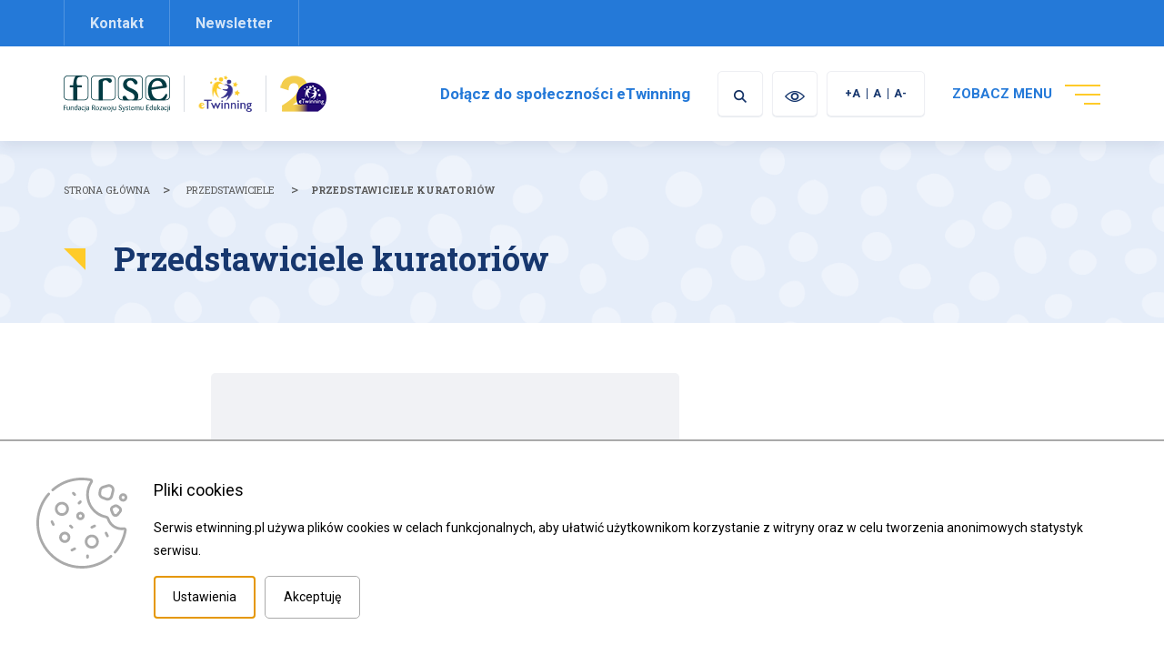

--- FILE ---
content_type: text/html; charset=UTF-8
request_url: https://etwinning.pl/przedstawiciele/przedstawiciele-kuratoriow/80_emilia-gwizd
body_size: 16353
content:
<!DOCTYPE html>
<html lang="pl">
<head>
    <meta charset="UTF-8">
    <meta name="viewport" content="width=device-width, initial-scale=1, shrink-to-fit=no">

    
    <title>Krajowe Biuro Programu eTwinning</title>
    <meta name="keywords" content="">
    <meta name="description" content="eTwinning to społeczność szkół, uczniów i nauczycieli współpracujących ze sobą za pomocą mediów elektronicznych. Biorą w niej udział nauczyciele wszystkich przedmiotów, pracujący z uczniami w wieku 3-19 lat, w tym również bibliotekarze szkolni i pedagodzy, realizując online międzynarodowe projekty edukacyjne. Program istnieje od 2005 wspierając innowacyjne działania nauczycieli z ponad 40 krajów">

    <meta property="twitter:card" content="summary" /><meta property="og:url" content="https://etwinning.pl/przedstawiciele/przedstawiciele-kuratoriow/80_emilia-gwizd" /><meta property="og:type" content="website" />

    
    

    

    <script>
        var cs = 1;
    </script>

    <script src="/js/plugins/jquery.js"></script>
    <script src="https://unpkg.com/@panzoom/panzoom@4.5.1/dist/panzoom.min.js"></script>
    <script src="/js/helpers.js"></script>
    <script src="/js/function_dashboard.js"></script>
    <script src="https://etwinning.pl/js/interactive_maps.js"></script>
    <script src="/js/function_etwinning.js"></script>
    <script src="/js/plugins/what-input.min.js"></script>

        <script src="/js/plugins/slider_dot.js"></script>
    <script src="/js/function_etwiining_carousels.js"></script>
    <script src="/js/plugins/bootstrap.js"></script>
    <script src="/js/plugins/select2/select2.min.js"></script>
    <script src="/js/plugins/lightbox/lightbox.js"></script>
    <script src="/js/plugins/new_carousel.js"></script>

    <script type="text/javascript" src="/js/plugins/cookiepolicy/jquery.cookiepolicy.js" ></script><script type="text/javascript" src="/js/pack/myform2/script.js?id=1768471600" ></script><script type="text/javascript" src="/js/plugins/jquery.mask.js" ></script><script type="text/javascript" src="/js/pack/Front/wcagtools.js" ></script>
    <link href="/css/wcagtools.css" rel="stylesheet" type="text/css" />
    <script type="text/javascript"></script>

    <link href="/css/pbootstrap.css" rel="stylesheet" type="text/css"/>
    <link href="/css/pstyle_etwinning.css" rel="stylesheet" type="text/css"/>
    <link
        href="https://fonts.googleapis.com/css2?family=Open+Sans:ital,wght@0,300;0,400;0,600;0,700;0,800;1,300;1,400;1,600;1,700;1,800&display=swap"
        rel="stylesheet">
    
    <link href="https://fonts.googleapis.com/css2?family=Roboto+Slab:wght@100;200;300;400;500;600;700;800;900&display=swap" rel="stylesheet">

    <link href="https://fonts.googleapis.com/css2?family=Roboto:ital,wght@0,100;0,300;0,400;0,500;0,700;0,900;1,100;1,300;1,400;1,500;1,700;1,900&display=swap" rel="stylesheet">
    <link href="/css/plugins/lightbox.css" rel="stylesheet">

</head>
<body>

<script type="text/javascript"></script>
<div
    class="page  "
    style="min-height: 1200px;">
            <header class="page_header  subpage_header ">
        <div class="page_header_top">
            <div class="container">
                <div class="row">

                    <div class="col-md-12">
                        <div class="user_nav">
                                                        <ul>
                                <li>
                                    <div class="top_el">
                                        <a href="/kontakt">Kontakt</a>
                                    </div>
                                </li><li>
                                    <div class="top_el">
                                        <a href="/newsletter">Newsletter</a>
                                    </div>
                                </li>                            </ul>                        </div>
                    </div>
                    <div class="col-md-5 col-sm-6 text-right">
                        <div class="user_nav">
                                                                                </div>
                    </div>
                </div>
            </div>
        </div><div class="page_header_bottom">
            <div class="container">
                <div class="row inline_row">
                    <div class="col-sm-4 col-xs-7">
                                                <div class="logo_box three_logotypes">
                            <span>
                                <a href="https://frse.org.pl" target="_blank"><img src="/brepo/panel_repo_images/2021/04/26/rrtkd5/frse.svg" alt="FRSE"><span class="sr-only">link otwiera się w nowej karcie</span></a>
                            </span><span>
                                <a href="/" ><img src="/brepo/panel_repo_images/2021/10/22/0gmydk/logoetwinning-1.webp" alt="eTwininng"></a>
                            </span><span><a href="/o-programie/20-lat-programu-etwinning"><img src="/etwinning_img/logo-et-20lecie.png" alt="20lecie eTwinning"></a></span>
                        </div>
                    </div><div class="col-sm-8 col-xs-5 text-right">
                                                <div class="navigation">
                            <div class="fast_links">
                                <a class="" href="https://school-education.ec.europa.eu/pl">Dołącz do społeczności eTwinning</a>                            </div><div class="availability">
                                <div>
                                    <button class="search_btn header_btn">
                                        <img src="/etwinning_img/header_bottom_icon1.png" alt="szukaj na stronie">
                                    </button>
                                </div><div>
                                    <button class="ico plugin_contrast_button header_btn" data-a="0"><img src="/etwinning_img/header_bottom_icon2.png" alt="wersja kontrastowa"/></button>
                                </div><div>
                                    <div class="header_btn fonts">
                                        <ul class="plugin_font_sizes">
            <li class="font_large font_button" data-font-size="120">
                <button><span aria-hidden="true">+A</span><span class="sr-only">większa czcionka</span></button>
            </li><li class="font_normal font_button" data-font-size="100">
                <button><span aria-hidden="true">A</span><span class="sr-only">normalna czcionka</span></button>
            </li><li class="font_small font_button" data-font-size="80">
                <button><span aria-hidden="true">A-</span>    <span class="sr-only">mniejsza czcionka</span></button>
            </li>
        </ul>
                                    </div>
                                </div>
                            </div><div>
                                <button class="menu_btn">
                                    <span>
                                        ZOBACZ MENU
                                    </span><span class="hamburgerr">
                                        <span></span>
                                        <span></span>
                                        <span></span>
                                    </span>
                                </button>
                            </div>
                        </div>
                    </div>
                </div>
            </div><div class="page_search_box">
                <div class="container">
                    <div class="row">
                        <div class="col-md-12">
                            <form action="/wyszukiwarka" method="get">
                                <div class="page_search_box_holder">
                                    <div class="default_form">
                                        <input type="text" class="filter_string_search" name="filter_string_search" placeholder="Wpisz tag, słowo kluczowe, itd.">
                                    </div><div>
                                        <input type="submit" class="btn1" value="Szukaj">
                                    </div>
                                </div>
                            </form>
                        </div>
                    </div>
                </div>
            </div>
        </div><div class="icon_menu_box">
            <div class="container">
                <div class="row">
                    <div class="col-md-12">
                        <nav class="icon_menu">
                            <ul>
                                <li>
                                    <div>
                                        <a href="/o-programie">
                                            <div class="icon">
                                                <svg xmlns="http://www.w3.org/2000/svg" viewBox="0 0 46.99 48"><defs><style>.cls-1{fill:#ecf0f3;}</style></defs><g data-name="Warstwa 2"><g data-name="Layer 1"><path class="cls-1" d="M34.47,2.74A23.5,23.5,0,0,0,6.67,39.93l-1,7A.93.93,0,0,0,6.45,48a.9.9,0,0,0,.66-.14l5.34-3.55a23.52,23.52,0,1,0,22-41.56Zm4.47,36a21.71,21.71,0,0,1-26.07,3.67,1,1,0,0,0-.93,0L7.76,45.13l.81-5.39A.9.9,0,0,0,8.3,39a21.67,21.67,0,1,1,30.64-.22Z"/><path class="cls-1" d="M28.84,31.84h-.77V18.14a.93.93,0,0,0-.93-.92h-8a.93.93,0,0,0-.93.92v3.34a.93.93,0,0,0,.93.93h.78v9.43h-.78a.93.93,0,0,0-.93.93v3.34a.93.93,0,0,0,.93.93h9.7a.93.93,0,0,0,.92-.93V32.77A.93.93,0,0,0,28.84,31.84Zm-8.77,3.34V33.7h.77a.93.93,0,0,0,.93-.93V21.48a.93.93,0,0,0-.93-.93h-.77V19.07H26.2v13.7a.93.93,0,0,0,.93.93h.77v1.48Z"/><path class="cls-1" d="M23.52,8.16A3.89,3.89,0,1,0,27.41,12,3.88,3.88,0,0,0,23.52,8.16Zm0,5.92a2,2,0,0,1,0-4.07h0a2,2,0,1,1,0,4.06Z"/></g></g></svg>
                                            </div><div class="title">
                                                <p>O programie</p>
                                            </div>
                                        </a>
                                    </div>
                                </li><li>
                                    <div>
                                        <a href="/aktualnosci">
                                            <div class="icon">
                                                <svg xmlns="http://www.w3.org/2000/svg" width="48" height="48" viewBox="0 0 48 48"><defs><style>.cls-1{fill:#6f7174;}</style></defs><g id="Warstwa_2" data-name="Warstwa 2"><g id="Layer_1" data-name="Layer 1"><path class="cls-1" d="M47.18,0h-38a.83.83,0,0,0-.83.82V5.6H.82A.82.82,0,0,0,0,6.42V43a5,5,0,0,0,5,5H43a5,5,0,0,0,5-5V.82A.82.82,0,0,0,47.18,0ZM43,46.35H8.74A5,5,0,0,0,10,43V1.65H46.35V43A3.37,3.37,0,0,1,43,46.35ZM3.62,24.12a.83.83,0,0,0,.83-.82V7.24H5.6V43a.57.57,0,0,1-.58.57A.56.56,0,0,1,4.45,43V26.1a.83.83,0,1,0-1.65,0V43a2.22,2.22,0,1,0,4.44,0V7.24H8.39V43a3.37,3.37,0,1,1-6.74,0V7.24H2.8V23.3A.82.82,0,0,0,3.62,24.12Z"/><path class="cls-1" d="M26.8,26.77h-12a.82.82,0,1,0,0,1.64h12a.82.82,0,0,0,0-1.64Z"/><path class="cls-1" d="M26.8,29.56h-12a.83.83,0,0,0,0,1.65h12a.83.83,0,0,0,0-1.65Z"/><path class="cls-1" d="M26.8,24h-12a.83.83,0,0,0,0,1.65h12a.83.83,0,0,0,0-1.65Z"/><path class="cls-1" d="M26.8,21.17h-12a.83.83,0,0,0,0,1.65h12a.83.83,0,0,0,0-1.65Z"/><path class="cls-1" d="M41.58,21.17h-12a.83.83,0,0,0-.83.83V33.19a.83.83,0,0,0,.83.82h12a.82.82,0,0,0,.82-.82V22A.82.82,0,0,0,41.58,21.17Zm-.82,1.65v9.54H30.42V22.82Z"/><path class="cls-1" d="M41.58,8.39H14.81a.83.83,0,0,0-.82.83v10a.82.82,0,0,0,.82.82H41.58a.82.82,0,0,0,.82-.82v-10A.82.82,0,0,0,41.58,8.39Zm-.82,8.83v1.15H15.64V17.22Zm0-7.18v5.54H15.64V10Z"/><path class="cls-1" d="M41.58,5.6H14.81a.82.82,0,0,0,0,1.64H41.58a.82.82,0,0,0,0-1.64Z"/><path class="cls-1" d="M41.58,35.16h-12a.83.83,0,1,0,0,1.65h12a.83.83,0,0,0,0-1.65Z"/><path class="cls-1" d="M41.58,38h-12a.83.83,0,1,0,0,1.65h12a.83.83,0,0,0,0-1.65Z"/><path class="cls-1" d="M41.58,40.76h-12a.82.82,0,1,0,0,1.64h12a.82.82,0,0,0,0-1.64Z"/><path class="cls-1" d="M26.8,35.16h-12a.83.83,0,0,0,0,1.65h12a.83.83,0,0,0,0-1.65Z"/><path class="cls-1" d="M26.8,32.36h-12a.83.83,0,0,0,0,1.65h12a.83.83,0,0,0,0-1.65Z"/><path class="cls-1" d="M26.8,38h-12a.83.83,0,0,0,0,1.65h12a.83.83,0,0,0,0-1.65Z"/><path class="cls-1" d="M26.8,40.76h-12a.82.82,0,1,0,0,1.64h12a.82.82,0,0,0,0-1.64Z"/></g></g></svg>                                            </div><div class="title">
                                                <p>Aktualności</p>
                                            </div>
                                        </a>
                                    </div>
                                </li><li>
                                    <div>
                                        <a href="/przedstawiciele">
                                            <div class="icon">
                                                <svg id="instytucje" xmlns="http://www.w3.org/2000/svg" viewBox="0 0 28.35 28.35"><defs><style>.cls-1{fill:#1d1d1b;}</style></defs><path class="cls-1" d="M43,49.65A.55.55,0,0,1,43,48.56c1.31-.13,1.6-2.16,1.6-2.93,0-2.14-3.54-2.14-3.54,0a3.65,3.65,0,0,0,.9,2.6.55.55,0,1,1-.71.84A4.64,4.64,0,0,1,40,45.63a2.87,2.87,0,0,1,5.72,0c0,1.81-.8,3.84-2.58,4Z" transform="translate(-28.62 -28.96)"/><path class="cls-1" d="M37.5,57.31a.55.55,0,0,1-.55-.55v-3c0-1.5,1.33-2.19,2.4-2.74s1.75-1,1.75-1.7v-.58a.55.55,0,1,1,1.1,0v.58c0,1.45-1.25,2.1-2.35,2.67s-1.8,1-1.8,1.77v3A.55.55,0,0,1,37.5,57.31Z" transform="translate(-28.62 -28.96)"/><path class="cls-1" d="M48.12,57.31a.55.55,0,0,1-.55-.55v-3c0-.78-.68-1.19-1.81-1.77s-2.37-1.22-2.37-2.67v-.58a.55.55,0,1,1,1.09,0v.58c0,.73.67,1.13,1.78,1.7s2.41,1.24,2.41,2.74v3A.55.55,0,0,1,48.12,57.31Z" transform="translate(-28.62 -28.96)"/><path class="cls-1" d="M39.56,57.31a.55.55,0,0,1-.55-.55V54.28a.55.55,0,0,1,1.1,0v2.48A.55.55,0,0,1,39.56,57.31Z" transform="translate(-28.62 -28.96)"/><path class="cls-1" d="M46.06,57.31a.55.55,0,0,1-.55-.55V54.28a.55.55,0,0,1,1.1,0v2.48A.55.55,0,0,1,46.06,57.31Z" transform="translate(-28.62 -28.96)"/><path class="cls-1" d="M42.81,52.61a.54.54,0,0,1-.25-.06L40.4,51.42a.55.55,0,0,1-.23-.74.55.55,0,0,1,.74-.23l2.15,1.13a.55.55,0,0,1,.23.74A.54.54,0,0,1,42.81,52.61Z" transform="translate(-28.62 -28.96)"/><path class="cls-1" d="M42.81,52.61a.54.54,0,0,1-.25-1l2.15-1.13a.55.55,0,0,1,.74.23.55.55,0,0,1-.23.74l-2.16,1.13A.54.54,0,0,1,42.81,52.61Z" transform="translate(-28.62 -28.96)"/><path class="cls-1" d="M51.34,49.65a.55.55,0,0,1-.06-1.09c1.31-.13,1.6-2.16,1.6-2.93,0-2.14-3.54-2.14-3.54,0a3.65,3.65,0,0,0,.9,2.6.56.56,0,0,1,.07.78.55.55,0,0,1-.77.06,4.65,4.65,0,0,1-1.29-3.44,2.87,2.87,0,0,1,5.73,0c0,1.81-.81,3.84-2.59,4Z" transform="translate(-28.62 -28.96)"/><path class="cls-1" d="M48.47,51.77a.54.54,0,0,1-.26-1c.91-.51,1.23-.88,1.23-1.42v-.58a.55.55,0,1,1,1.09,0v.58a2.77,2.77,0,0,1-1.79,2.37A.52.52,0,0,1,48.47,51.77Z" transform="translate(-28.62 -28.96)"/><path class="cls-1" d="M56.42,57.31a.55.55,0,0,1-.55-.55v-3c0-.78-.68-1.19-1.8-1.77s-2.35-1.22-2.35-2.67v-.58a.55.55,0,0,1,1.1,0v.58c0,.73.66,1.13,1.76,1.7S57,52.27,57,53.77v3A.55.55,0,0,1,56.42,57.31Z" transform="translate(-28.62 -28.96)"/><path class="cls-1" d="M54.36,57.31a.55.55,0,0,1-.55-.55V54.28a.55.55,0,0,1,1.1,0v2.48A.55.55,0,0,1,54.36,57.31Z" transform="translate(-28.62 -28.96)"/><path class="cls-1" d="M51.11,52.61a.57.57,0,0,1-.25-.06L48.7,51.42a.55.55,0,0,1-.23-.74.55.55,0,0,1,.74-.23l2.15,1.13a.55.55,0,0,1,.24.74A.56.56,0,0,1,51.11,52.61Z" transform="translate(-28.62 -28.96)"/><path class="cls-1" d="M51.11,52.61a.54.54,0,0,1-.48-.29.55.55,0,0,1,.23-.74L53,50.45a.55.55,0,0,1,.74.23.55.55,0,0,1-.23.74l-2.16,1.13A.54.54,0,0,1,51.11,52.61Z" transform="translate(-28.62 -28.96)"/><path class="cls-1" d="M51.11,57.31a.59.59,0,0,1-.39-.16l-1-1a.55.55,0,0,1-.14-.53l.25-1a.56.56,0,0,1,.67-.39.54.54,0,0,1,.39.67l-.17.66.35.36.36-.36-.89-3.43a.56.56,0,0,1,.39-.67.55.55,0,0,1,.67.4l1,3.73a.55.55,0,0,1-.15.52l-1,1A.59.59,0,0,1,51.11,57.31Z" transform="translate(-28.62 -28.96)"/><path class="cls-1" d="M34.73,49.65a.55.55,0,0,1,0-1.09c1.31-.13,1.6-2.16,1.6-2.93a1.59,1.59,0,0,0-1.77-1.55,1.63,1.63,0,0,0-1.8,1.55,3.77,3.77,0,0,0,.91,2.61.55.55,0,0,1,0,.77.54.54,0,0,1-.77.05,4.83,4.83,0,0,1-1.28-3.43A2.69,2.69,0,0,1,34.51,43a2.66,2.66,0,0,1,2.86,2.64c0,1.81-.81,3.84-2.58,4Z" transform="translate(-28.62 -28.96)"/><path class="cls-1" d="M37.15,51.77a.52.52,0,0,1-.27-.07,2.77,2.77,0,0,1-1.79-2.37v-.58a.55.55,0,1,1,1.09,0v.58c0,.54.32.91,1.23,1.42a.54.54,0,0,1-.26,1Z" transform="translate(-28.62 -28.96)"/><path class="cls-1" d="M29.2,57.31a.55.55,0,0,1-.55-.55v-3c0-1.5,1.33-2.19,2.4-2.74s1.75-1,1.75-1.7v-.58a.55.55,0,0,1,1.1,0v.58c0,1.45-1.25,2.1-2.35,2.67s-1.8,1-1.8,1.77v3A.55.55,0,0,1,29.2,57.31Z" transform="translate(-28.62 -28.96)"/><path class="cls-1" d="M31.26,57.31a.55.55,0,0,1-.55-.55V54.28a.55.55,0,0,1,1.1,0v2.48A.55.55,0,0,1,31.26,57.31Z" transform="translate(-28.62 -28.96)"/><path class="cls-1" d="M34.51,52.61a.56.56,0,0,1-.49-.29.55.55,0,0,1,.24-.74l2.15-1.13a.55.55,0,0,1,.74.23.55.55,0,0,1-.23.74l-2.16,1.13A.57.57,0,0,1,34.51,52.61Z" transform="translate(-28.62 -28.96)"/><path class="cls-1" d="M34.51,52.61a.54.54,0,0,1-.25-.06l-2.19-1.13a.55.55,0,1,1,.5-1l2.19,1.13a.54.54,0,0,1,.23.73A.53.53,0,0,1,34.51,52.61Z" transform="translate(-28.62 -28.96)"/><path class="cls-1" d="M42.81,57.31h0a.57.57,0,0,1-.39-.16l-1-1a.53.53,0,0,1-.15-.51l.23-1A.54.54,0,1,1,42.6,55l-.15.67.36.37.36-.36-.89-3.43a.55.55,0,1,1,1.06-.27l1,3.73a.52.52,0,0,1-.14.52l-1,1A.57.57,0,0,1,42.81,57.31Z" transform="translate(-28.62 -28.96)"/><path class="cls-1" d="M34.51,57.31a.51.51,0,0,1-.38-.16l-1-1a.56.56,0,0,1-.15-.54l.26-1a.55.55,0,0,1,.67-.39.56.56,0,0,1,.39.67l-.18.66.38.36.37-.36L34,52.2A.55.55,0,1,1,35,51.93l1,3.73a.52.52,0,0,1-.14.52l-1,1A.59.59,0,0,1,34.51,57.31Z" transform="translate(-28.62 -28.96)"/><path class="cls-1" d="M34.51,42a.52.52,0,0,1-.55-.51v-.07a.55.55,0,0,1,1.1,0A.58.58,0,0,1,34.51,42Z" transform="translate(-28.62 -28.96)"/><path class="cls-1" d="M51.11,42a.52.52,0,0,1-.55-.51v-.07a.55.55,0,0,1,1.1,0A.58.58,0,0,1,51.11,42Z" transform="translate(-28.62 -28.96)"/><path class="cls-1" d="M42.81,42a.52.52,0,0,1-.55-.51v-.07a.55.55,0,0,1,1.1,0A.58.58,0,0,1,42.81,42Z" transform="translate(-28.62 -28.96)"/><path class="cls-1" d="M42.81,39.87a5.46,5.46,0,0,1,0-10.91A5.2,5.2,0,0,1,46,30a.54.54,0,0,1,.11.76.56.56,0,0,1-.77.11,4.17,4.17,0,0,0-2.5-.83,4.37,4.37,0,0,0,0,8.73,4.24,4.24,0,0,0,2.71-1,.55.55,0,0,1,.69.86A5.36,5.36,0,0,1,42.81,39.87Z" transform="translate(-28.62 -28.96)"/><path class="cls-1" d="M34.09,39.87a5.46,5.46,0,1,1,0-10.91,5.36,5.36,0,0,1,3.15,1,.54.54,0,0,1-.64.88,4.31,4.31,0,0,0-2.51-.83,4.37,4.37,0,1,0,0,8.73,4.24,4.24,0,0,0,2.71-1,.55.55,0,0,1,.69.86A5.36,5.36,0,0,1,34.09,39.87Z" transform="translate(-28.62 -28.96)"/><path class="cls-1" d="M51.53,39.87a5.46,5.46,0,0,1,0-10.91A5.22,5.22,0,0,1,54.69,30a.54.54,0,0,1,.11.76.56.56,0,0,1-.77.11,4.17,4.17,0,0,0-2.5-.83,4.37,4.37,0,1,0,4.34,4.38,4.43,4.43,0,0,0-.8-2.55.55.55,0,0,1,.9-.62,5.57,5.57,0,0,1,1,3.17A5.45,5.45,0,0,1,51.53,39.87Z" transform="translate(-28.62 -28.96)"/><path class="cls-1" d="M51.08,36.33a.54.54,0,0,1-.44-.22l-1-1.38a.55.55,0,0,1,.88-.66l.57.78,1.47-2.11a.54.54,0,0,1,.76-.14.55.55,0,0,1,.14.76l-1.9,2.73a.54.54,0,0,1-.44.24Z" transform="translate(-28.62 -28.96)"/><path class="cls-1" d="M33.64,36.33a.54.54,0,0,1-.44-.22l-1-1.38a.55.55,0,1,1,.88-.66l.57.78,1.47-2.11a.54.54,0,0,1,.76-.14.55.55,0,0,1,.14.76l-1.9,2.73a.52.52,0,0,1-.44.24Z" transform="translate(-28.62 -28.96)"/><path class="cls-1" d="M42.36,36.33a.54.54,0,0,1-.44-.22l-1-1.38a.55.55,0,0,1,.88-.66l.57.78,1.47-2.11a.54.54,0,0,1,.76-.14.55.55,0,0,1,.14.76l-1.9,2.73a.54.54,0,0,1-.44.24Z" transform="translate(-28.62 -28.96)"/></svg>                                            </div><div class="title">
                                                <p>Przedstawiciele</p>
                                            </div>
                                        </a>
                                    </div>
                                </li><li>
                                    <div>
                                        <a href="/inspiracje-i-materialy">
                                            <div class="icon">
                                                <svg id="Warstwa_1" data-name="Warstwa 1" xmlns="http://www.w3.org/2000/svg" width="48" height="47.99" viewBox="0 0 48 47.99"><defs><style>.cls-1{fill:#6f7174;}</style></defs><path class="cls-1" d="M47.32,12.6h0l-3.1-.44a.81.81,0,0,1-.68-.91.79.79,0,0,1,.31-.52l2.5-1.88a.78.78,0,0,0,.16-1.11L43.65,3.91a.81.81,0,0,0-1.12-.16L40,5.63a.79.79,0,0,1-1.27-.75l.44-3.1a.8.8,0,0,0-.67-.9h0L33.8.21a.79.79,0,0,0-.9.67h0L32.45,4A.79.79,0,0,1,31,4.35L29.15,1.84A.8.8,0,0,0,28,1.68l-2.4,1.8a14.81,14.81,0,0,0-3.26,0A15.12,15.12,0,0,0,9,17.05c0,.22,0,.45,0,.67H8.76a.8.8,0,0,0-.78.64L7.43,21l-2.2-1.52a.8.8,0,0,0-1,.09L1.82,21.94a.79.79,0,0,0-.09,1l1.51,2.2L.63,25.7a.8.8,0,0,0-.63.78v3.19a.8.8,0,0,0,.63.78L3.25,31,1.74,33.2a.79.79,0,0,0,.09,1L4.22,36.6a.82.82,0,0,0,1,.1l2.19-1.52L8,37.8a.78.78,0,0,0,.78.63H12a.79.79,0,0,0,.78-.63l.55-2.62,2.2,1.52a.8.8,0,0,0,1-.1l1.23-1.24v2.27a3.2,3.2,0,0,0,1.59,2.75V44.8A3.19,3.19,0,0,0,22.51,48H25.7a3.18,3.18,0,0,0,3.18-3.19V40.38a3.19,3.19,0,0,0,1.6-2.75V34.48a3.88,3.88,0,0,1,1.84-3.25,14.53,14.53,0,0,0,1.87-1.44l-1.06-1.18a13.06,13.06,0,0,1-1.68,1.28,5.49,5.49,0,0,0-2.57,4.59v3.15a1.6,1.6,0,0,1-1.59,1.6H20.92a1.6,1.6,0,0,1-1.6-1.6V34.41a5.34,5.34,0,0,0-2.52-4.49A13.5,13.5,0,0,1,23.93,5l0,.09a.82.82,0,0,0,.15.59l1.88,2.5a.77.77,0,0,1,.05.88.81.81,0,0,1-.8.39L22.09,9a.79.79,0,0,0-.91.67h0l-.67,4.73a.79.79,0,0,0,.67.9h0l3.1.45a.79.79,0,0,1,.68.9.81.81,0,0,1-.31.52l-2.51,1.88A.8.8,0,0,0,22,20.16L24.85,24a.81.81,0,0,0,1.12.16l2.5-1.88a.8.8,0,0,1,1.12.16.82.82,0,0,1,.15.59l-.45,3.1A.8.8,0,0,0,30,27h0l4.73.67h.11A.79.79,0,0,0,35.6,27l.44-3.1a.8.8,0,0,1,1.43-.37l1.88,2.51a.8.8,0,0,0,1.11.16l3.83-2.87a.81.81,0,0,0,.16-1.12l-1.88-2.5a.77.77,0,0,1,0-.88.79.79,0,0,1,.8-.39l3.1.45a.8.8,0,0,0,.9-.68h0L48,13.5A.79.79,0,0,0,47.32,12.6ZM20.92,40.82h6.37v1.59H20.92Zm0,3.18h6.37v.8a1.59,1.59,0,0,1-1.59,1.59H22.51a1.59,1.59,0,0,1-1.59-1.59ZM14.58,30.27a14.76,14.76,0,0,0,1.36,1,3.9,3.9,0,0,1,1.6,2L15.84,35l-1.66-1.14a1.6,1.6,0,0,0-2.46,1l-.42,2H9.41l-.42-2A1.59,1.59,0,0,0,7.1,33.62a1.53,1.53,0,0,0-.57.25L4.87,35,3.42,33.56,4.56,31.9a1.59,1.59,0,0,0-1-2.46l-2-.42V27.13l2-.42a1.6,1.6,0,0,0,1.23-1.89,1.71,1.71,0,0,0-.25-.57L3.42,22.59l1.45-1.44,1.66,1.14a1.61,1.61,0,0,0,2.22-.41A1.74,1.74,0,0,0,9,21.3l.14-.66a15.57,15.57,0,0,0,.63,2.7,4.78,4.78,0,1,0,4.82,6.93Zm-1.24-1.12a3.18,3.18,0,1,1-3-4.26h0A15.36,15.36,0,0,0,13.34,29.15ZM45.85,17.21l-2.31-.33a2.39,2.39,0,0,0-2.25,3.8l1.4,1.87-2.55,1.91-1.4-1.86a2.39,2.39,0,0,0-4.28,1.09L34.14,26,31,25.55l.33-2.31A2.39,2.39,0,0,0,27.52,21l-1.87,1.4-1.91-2.55,1.87-1.4a2.39,2.39,0,0,0-1.1-4.27l-2.31-.33.45-3.16L25,11a2.38,2.38,0,0,0,2.7-2,2.41,2.41,0,0,0-.45-1.78l-1.4-1.86,2.55-1.91L29.75,5.3A2.39,2.39,0,0,0,34,4.21l.33-2.31,3.16.45-.33,2.31A2.39,2.39,0,0,0,41,6.91l1.87-1.4,1.91,2.55L42.9,9.46A2.38,2.38,0,0,0,44,13.73l2.31.33Z"/><path class="cls-1" d="M34.25,7.58A6.37,6.37,0,1,0,40.62,14,6.37,6.37,0,0,0,34.25,7.58Zm0,11.15A4.78,4.78,0,1,1,39,14,4.78,4.78,0,0,1,34.25,18.73Z"/><rect class="cls-1" x="23.31" y="35.24" width="1.59" height="2.39"/><path class="cls-1" d="M20.62,27.42a9.56,9.56,0,0,1-1.61-17l-.85-1.35A11.15,11.15,0,0,0,20,28.9a5.09,5.09,0,0,1,3.27,4.75H24.9A6.67,6.67,0,0,0,20.62,27.42Z"/><rect class="cls-1" x="39.24" y="29.67" width="5.58" height="1.59"/><rect class="cls-1" x="40.03" y="33.33" width="1.59" height="6.22" transform="translate(-13.3 44.5) rotate(-50.22)"/><rect class="cls-1" x="34.46" y="36.04" width="1.59" height="5.58"/><rect class="cls-1" x="0.91" y="12.94" width="6.57" height="1.59" transform="translate(-3.21 1.43) rotate(-14.04)"/><rect class="cls-1" x="4.59" y="3.54" width="1.59" height="6.85" transform="translate(-3.42 7.3) rotate(-54.44)"/><rect class="cls-1" x="9.75" y="0.09" width="1.59" height="6.58" transform="translate(-0.51 2.72) rotate(-14.35)"/></svg>                                            </div><div class="title">
                                                <p>Inspiracje i materiały</p>
                                            </div>
                                        </a>
                                    </div>
                                </li><li>
                                    <div>
                                        <a href="/konkursy">
                                            <div class="icon">
                                                <svg xmlns="http://www.w3.org/2000/svg" width="39.38" height="48" viewBox="0 0 39.38 48"><defs><style>.cls-1{fill:#6f7174;}</style></defs><g id="Warstwa_2" data-name="Warstwa 2"><g id="Layer_1" data-name="Layer 1"><path class="cls-1" d="M21.64,42.38h-3.9a.94.94,0,1,0,0,1.87h3.9a.94.94,0,1,0,0-1.87Z"/><path class="cls-1" d="M38.44,7.5H32.81v-2A2.81,2.81,0,0,0,31.88,0H7.5a2.81,2.81,0,0,0-.94,5.46v2H.94A.94.94,0,0,0,0,8.44V15a7.51,7.51,0,0,0,7.5,7.5h.79c.18.31.38.62.58.92a13.26,13.26,0,0,0,5.21,4.45,3.25,3.25,0,0,0,0,.33,2.82,2.82,0,0,0,2.13,2.72c-1.13,3.76-3.13,7.7-5.5,7.7H8.44a.94.94,0,0,0-.93.83L6.57,47a.94.94,0,0,0,.93,1H31.88a1,1,0,0,0,.7-.32.94.94,0,0,0,.23-.73l-.94-7.5a1,1,0,0,0-.93-.83H28.69c-1.44,0-2.65-1.5-3.41-2.77a22,22,0,0,1-2.09-4.93,2.81,2.81,0,0,0,2.12-2.72,1.72,1.72,0,0,0,0-.33,13.19,13.19,0,0,0,5.21-4.45c.21-.3.4-.61.58-.92h.8a7.51,7.51,0,0,0,7.5-7.5V8.44a.94.94,0,0,0-.94-.94ZM1.88,15V9.38H6.56V16a12.86,12.86,0,0,0,.85,4.61A5.63,5.63,0,0,1,1.88,15ZM30.81,46.12H8.56l.71-5.62H30.11ZM25,38.62H14.38a10.52,10.52,0,0,0,1.32-1.79A25.31,25.31,0,0,0,18.12,31h3.14a25,25,0,0,0,2.41,5.81A11.66,11.66,0,0,0,25,38.62ZM22.5,29.13H16.88a.94.94,0,1,1,0-1.87H22.5a.94.94,0,1,1,0,1.87Zm2-2.95a2.81,2.81,0,0,0-2-.8H16.88a2.83,2.83,0,0,0-2,.8A11.2,11.2,0,0,1,8.44,16V5.62h7a.94.94,0,1,0,0-1.87h-8a.94.94,0,1,1,0-1.87H31.88a.94.94,0,0,1,0,1.87h-8a.94.94,0,1,0,0,1.87h7V16A11.2,11.2,0,0,1,24.46,26.18ZM37.5,15A5.63,5.63,0,0,1,32,20.62,13.07,13.07,0,0,0,32.81,16V9.38H37.5Z"/><path class="cls-1" d="M24.48,12.23l-2.11-.38-1-1.92h0A1.88,1.88,0,0,0,19.14,9,1.78,1.78,0,0,0,18,10l-1,1.88-2.11.39a1.91,1.91,0,0,0-1,.5,1.88,1.88,0,0,0-.05,2.65l1.49,1.54L15.08,19a1.88,1.88,0,0,0,1.23,2.11,1.93,1.93,0,0,0,.62.11,2,2,0,0,0,.82-.19l1.92-.94,2,.94a1.87,1.87,0,0,0,2.66-2L24,17l1.45-1.53a1.91,1.91,0,0,0,.54-1,1.87,1.87,0,0,0-1.52-2.16Zm-.37,1.88L22.33,16a.94.94,0,0,0-.24.77l.36,2.56-2.39-1.13a.89.89,0,0,0-.81,0l-2.32,1.13s0,0,0-.07l.33-2.55a.92.92,0,0,0-.25-.77l-1.8-1.86h0l2.57-.48a.92.92,0,0,0,.65-.48l1.22-2.28,1.25,2.31a1,1,0,0,0,.66.48l2.55.45,0,0Z"/><path class="cls-1" d="M19.69,5.62a.94.94,0,0,0,0-1.87h0a.94.94,0,1,0,0,1.87Z"/></g></g></svg>                                            </div><div class="title">
                                                <p>Konkursy</p>
                                            </div>
                                        </a>
                                    </div>
                                </li><li>
                                    <div>
                                        <a href="/szkolenia-etwinning">
                                            <div class="icon">
                                                <svg id="dofinansowanie_wyzsze" data-name="dofinansowanie wyzsze" xmlns="http://www.w3.org/2000/svg" viewBox="0 0 24.09 28.54"><defs><style>.cls-1{fill:#1d1d1b;}</style></defs><path class="cls-1" d="M43.22,48.75a.54.54,0,0,1-.54-.47.55.55,0,0,1,.47-.6c3.44-.4,4.35-5,4.35-7.45a.54.54,0,1,1,1.07,0c0,2.73-1.1,8-5.29,8.52Zm-3.36-1a.51.51,0,0,1-.35-.13c-2-1.74-2.68-5.06-2.68-7.36a.54.54,0,1,1,1.07,0c0,2.25.72,5.14,2.32,6.55a.54.54,0,0,1,0,.76A.52.52,0,0,1,39.86,47.72Z" transform="translate(-30.76 -28.87)"/><path class="cls-1" d="M38.05,52.7a.53.53,0,0,1-.32-1,3.6,3.6,0,0,0,1.81-3V47.36a.54.54,0,1,1,1.07,0v1.37a4.75,4.75,0,0,1-2.24,3.87A.51.51,0,0,1,38.05,52.7Z" transform="translate(-30.76 -28.87)"/><path class="cls-1" d="M53.5,56.64a11.84,11.84,0,0,0-3.27-2.24.54.54,0,0,1-.22-.73.53.53,0,0,1,.73-.21,11,11,0,0,1,3.91,2.9c.38.53.18,1-.23,1S53.78,57,53.5,56.64ZM47.35,52.7a.53.53,0,0,1-.32-.1,4.77,4.77,0,0,1-2.24-3.87V47.36a.54.54,0,1,1,1.07,0v1.37a3.6,3.6,0,0,0,1.81,3,.53.53,0,0,1,.11.75A.54.54,0,0,1,47.35,52.7Z" transform="translate(-30.76 -28.87)"/><path class="cls-1" d="M42.7,53.92a9.93,9.93,0,0,1-4.91-1.29.53.53,0,0,1-.2-.73.54.54,0,0,1,.73-.2,8.93,8.93,0,0,0,8.76,0,.55.55,0,0,1,.74.2.54.54,0,0,1-.21.73A9.93,9.93,0,0,1,42.7,53.92Z" transform="translate(-30.76 -28.87)"/><path class="cls-1" d="M50.4,36.47a.52.52,0,0,1-.49-.32.54.54,0,0,1,.28-.71l2.56-1.1L42.7,30l-10,4.35,2.55,1.1a.54.54,0,0,1-.42,1l-3.7-1.59a.54.54,0,0,1,0-1l11.4-4.94a.61.61,0,0,1,.42,0l11.41,4.94a.55.55,0,0,1,.32.5.54.54,0,0,1-.33.49l-3.7,1.59A.52.52,0,0,1,50.4,36.47Z" transform="translate(-30.76 -28.87)"/><path class="cls-1" d="M48,40.77a.57.57,0,0,1-.28-.08,10,10,0,0,0-10.12,0,.54.54,0,1,1-.55-.92,11.07,11.07,0,0,1,11.22,0,.54.54,0,0,1-.27,1Z" transform="translate(-30.76 -28.87)"/><path class="cls-1" d="M37.37,40.77a.54.54,0,0,1-.54-.54v-5.5a.54.54,0,0,1,.26-.46,11.1,11.1,0,0,1,11.22,0,.54.54,0,0,1,.26.46v2.92a.54.54,0,1,1-1.07,0V35a10,10,0,0,0-9.6,0v5.18A.54.54,0,0,1,37.37,40.77Z" transform="translate(-30.76 -28.87)"/><path class="cls-1" d="M52.25,39.82a.54.54,0,0,1-.54-.54V35.12a.54.54,0,0,1,.54-.54.54.54,0,0,1,.54.54v4.16A.54.54,0,0,1,52.25,39.82Z" transform="translate(-30.76 -28.87)"/><path class="cls-1" d="M52.94,42.36H51.56a.55.55,0,0,1-.54-.54.54.54,0,0,1,.54-.54h.68l-.51-1.85a.54.54,0,0,1,1-.29l.69,2.54a.54.54,0,0,1-.09.46A.53.53,0,0,1,52.94,42.36Z" transform="translate(-30.76 -28.87)"/><path class="cls-1" d="M31.73,57.41c-.41,0-.61-.52-.23-1a11,11,0,0,1,3.91-2.9.53.53,0,1,1,.51.94,11.84,11.84,0,0,0-3.27,2.24C32.37,57,32.14,57.43,31.73,57.41Z" transform="translate(-30.76 -28.87)"/></svg>                                            </div><div class="title">
                                                <p>Szkolenia eTwinning</p>
                                            </div>
                                        </a>
                                    </div>
                                </li><li>
                                    <div>
                                        <a href="https://2012-2022.etwinning.pl">
                                            <div class="icon">
                                                <svg xmlns="http://www.w3.org/2000/svg" width="47.21" height="48" viewBox="0 0 47.21 48"><defs><style>.cls-1{fill:#656565;}</style></defs><g data-name="Warstwa 2"><g data-name="Layer 1"><path class="cls-1" d="M27.54,41.71H26V34a.79.79,0,0,0-1.58,0v7.72H3.93V26h6.55a.79.79,0,0,0,0-1.58H3.15a.79.79,0,0,0-.79.79V41.71H.79a.78.78,0,0,0-.79.78v1.57A3.93,3.93,0,0,0,3.93,48H24.39a3.93,3.93,0,0,0,3.94-3.94V42.49A.78.78,0,0,0,27.54,41.71Zm-.79,2.35a2.36,2.36,0,0,1-2.36,2.37H22.82v-.79a.79.79,0,1,0-1.57,0v.79H7.08v-.79a.79.79,0,1,0-1.57,0v.79H3.93a2.37,2.37,0,0,1-2.36-2.37v-.78H26.75Z"/><path class="cls-1" d="M40.92,5.51h1.57a.79.79,0,0,0,0-1.58H40.92a2.36,2.36,0,0,0-2.36,2.36v.79h-.79a.79.79,0,0,0,0,1.58h.79V11a.79.79,0,0,0,1.57,0V8.66h.79a.79.79,0,0,0,0-1.58h-.79V6.29A.78.78,0,0,1,40.92,5.51Z"/><path class="cls-1" d="M44.85.79H35.41a2.36,2.36,0,0,0-2.36,2.36V4.72a.79.79,0,1,0,1.57,0V3.15a.79.79,0,0,1,.79-.79h9.44a.79.79,0,0,1,.79.79v9.44a.79.79,0,0,1-.79.79H35.41a.8.8,0,0,1-.79-.79V7.87a.79.79,0,1,0-1.57,0v4.72A2.36,2.36,0,0,0,35.41,15h9.44a2.36,2.36,0,0,0,2.36-2.36V3.15A2.35,2.35,0,0,0,44.85.79Z"/><path class="cls-1" d="M37,32.26a3.15,3.15,0,1,0,3.15-3.15A3.15,3.15,0,0,0,37,32.26Zm4.73,0a1.58,1.58,0,1,1-3.15,0,1.58,1.58,0,0,1,3.15,0Z"/><path class="cls-1" d="M44.85,25.18H35.41a2.36,2.36,0,0,0-2.36,2.36V37a2.36,2.36,0,0,0,2.36,2.36h9.44A2.35,2.35,0,0,0,47.21,37V35.41a.79.79,0,1,0-1.57,0V37a.79.79,0,0,1-.79.79H35.41a.79.79,0,0,1-.79-.79V27.54a.8.8,0,0,1,.79-.79h9.44a.79.79,0,0,1,.79.79v4.72a.79.79,0,1,0,1.57,0V27.54A2.36,2.36,0,0,0,44.85,25.18Z"/><path class="cls-1" d="M17.68,10.11a.79.79,0,0,0,.42.12.73.73,0,0,0,.35-.09l4.72-2.36a.78.78,0,0,0,.34-1.06.8.8,0,0,0-.34-.34L18.45,4a.78.78,0,0,0-1.05.35.73.73,0,0,0-.09.35V9.44A.79.79,0,0,0,17.68,10.11ZM18.88,6l2.18,1.08L18.88,8.17Z"/><path class="cls-1" d="M19.67,14.16a7.08,7.08,0,1,0-7.08-7.08A7.08,7.08,0,0,0,19.67,14.16Zm0-12.59a5.51,5.51,0,1,1-5.51,5.51A5.51,5.51,0,0,1,19.67,1.57Z"/><path class="cls-1" d="M27.54,17.31a.81.81,0,0,0,.63-.31l2.36-3.15a.78.78,0,0,0-.16-1.1.79.79,0,0,0-1.1.15l-2.36,3.15a.78.78,0,0,0,.16,1.1A.74.74,0,0,0,27.54,17.31Z"/><path class="cls-1" d="M29.27,20.14a.78.78,0,0,0,1.1.16l3.15-2.36a.79.79,0,0,0-.94-1.26L29.43,19a.78.78,0,0,0-.16,1.1Z"/><path class="cls-1" d="M37,21.88a.78.78,0,0,0-.91-.64h0L32.1,22a.79.79,0,0,0,.16,1.58h.16l3.93-.79a.79.79,0,0,0,.64-.91Z"/><path class="cls-1" d="M.79,22h9.44a.79.79,0,0,0,.79-.78V8.66a.79.79,0,0,0-.79-.79H.79A.79.79,0,0,0,0,8.66V21.25A.78.78,0,0,0,.79,22ZM1.57,9.44H9.44v11H1.57Z"/><path class="cls-1" d="M7.08,11H5.51a.79.79,0,1,0,0,1.57H7.08a.79.79,0,1,0,0-1.57Z"/><path class="cls-1" d="M7.08,14.16H3.93a.79.79,0,0,0,0,1.58H7.08a.79.79,0,1,0,0-1.58Z"/><path class="cls-1" d="M7.08,17.31H3.93a.79.79,0,0,0,0,1.58H7.08a.79.79,0,0,0,0-1.58Z"/><path class="cls-1" d="M26.85,21.8a.79.79,0,0,0-1.08-.29.78.78,0,0,0-.29,1.07l3.47,6L16.36,33.31h-.12l-2,1.18-1.37.79a1.59,1.59,0,0,1-1.19.15,1.55,1.55,0,0,1-1-.73L9.11,32A1.59,1.59,0,0,1,9.7,29.9l2.72-1.57,2,3.4a.78.78,0,0,0,.69.4A.78.78,0,0,0,15.76,31l-2-3.51,9.88-8.15.32.56a.79.79,0,0,0,1.37-.78l-.79-1.36a.78.78,0,0,0-.54-.38.76.76,0,0,0-.65.16l-11,9.08L9,28.51a3.14,3.14,0,0,0-1.44,3.56l-.79.45a2.36,2.36,0,0,0-.87,3.22,2.33,2.33,0,0,0,1.44,1.11,2.49,2.49,0,0,0,.61.08,2.35,2.35,0,0,0,1.18-.32l.79-.45a2.94,2.94,0,0,0,1.37.82,2.6,2.6,0,0,0,.83.11,3,3,0,0,0,1.57-.42l.69-.39L15.9,39A2.36,2.36,0,0,0,20,36.65h0l-1.44-2.5,11.81-4.43a.79.79,0,0,0,.46-.47.78.78,0,0,0-.05-.65ZM8.26,35.24a.74.74,0,0,1-.6.08.76.76,0,0,1-.55-1,.77.77,0,0,1,.37-.48l.68-.39L9,34.85Zm10.36,2.21a.83.83,0,0,1,.08.6.79.79,0,0,1-.37.47.78.78,0,0,1-1.07-.29L15.68,35.5,17,34.76h.06Z"/></g></g></svg>
                                            </div><div class="title">
                                                <p>Strona eTwinning 2012-2022</p>
                                            </div>
                                        </a>
                                    </div>
                                </li><li>
                                    <div>
                                        <a href="/kontakt">
                                            <div class="icon">
                                                <svg id="discoverEU" xmlns="http://www.w3.org/2000/svg" viewBox="0 0 25.5 27.77"><defs><style>.cls-1{fill:#1d1d1b;}</style></defs><path class="cls-1" d="M47.7,42.5a.52.52,0,0,1-.32-.11c-3.29-2.36-5-5-5-7.81a5.28,5.28,0,1,1,10.55,0C53,37.4,51.31,40,48,42.39A.56.56,0,0,1,47.7,42.5Zm0-12.1a4.19,4.19,0,0,0-4.19,4.18c0,2.36,1.41,4.61,4.19,6.69,2.77-2.08,4.18-4.33,4.18-6.69A4.18,4.18,0,0,0,47.7,30.4Z" transform="translate(-29.94 -29.3)"/><path class="cls-1" d="M47.7,37a2.45,2.45,0,1,1,2.44-2.45A2.42,2.42,0,0,1,47.7,37Zm0-3.8a1.36,1.36,0,0,0-1.36,1.35,1.36,1.36,0,0,0,2.71,0A1.36,1.36,0,0,0,47.7,33.23Z" transform="translate(-29.94 -29.3)"/><path class="cls-1" d="M44.75,57.08h0C43.51,57,40.83,56,38,54.87c-.81-.32-1.46-.58-1.76-.68a.52.52,0,0,1-.35-.67.54.54,0,0,1,.67-.36c.32.1,1,.37,1.84.7,2,.79,5.29,2.1,6.41,2.14h0c1.5,0,8.22-3.75,9.37-5.82.24-.42.22-.57.22-.57-.63-.37-5,1.42-5.77,2a.55.55,0,0,1-.75-.11.54.54,0,0,1,.09-.75c.24-.18,5.8-3.07,7.17-1.86.32.27.57.82,0,1.86C53.81,53,46.81,57.08,44.75,57.08Z" transform="translate(-29.94 -29.3)"/><path class="cls-1" d="M46.36,53.09a4.73,4.73,0,0,1-.9-.09A36.1,36.1,0,0,1,41,52a.54.54,0,0,1,.31-1,38.12,38.12,0,0,0,4.39,1c1.22.24,2-.19,2.11-.48s-.32-.65-1.51-1A13.38,13.38,0,0,1,42,48.19a6.12,6.12,0,0,0-1.69-1c-1.41-.45-4.85.28-6.45,1.65a.54.54,0,1,1-.7-.82c1.95-1.67,5.74-2.41,7.47-1.86a6.92,6.92,0,0,1,2,1.18,12.46,12.46,0,0,0,3.93,2.1c2.43.73,2.33,1.94,2.24,2.3C48.61,52.56,47.6,53.09,46.36,53.09Z" transform="translate(-29.94 -29.3)"/><path class="cls-1" d="M32.16,56.09a.54.54,0,0,1-.53-.42l-.29-1.34a.54.54,0,0,1,1.06-.22l.17.81,1.71-.36-1.49-7-1.68.35L32,52a.54.54,0,1,1-1.06.22L30,47.59a.53.53,0,0,1,.41-.63l2.74-.58a.55.55,0,0,1,.63.42l1.72,8.07a.54.54,0,0,1-.42.64l-2.76.57Z" transform="translate(-29.94 -29.3)"/><path class="cls-1" d="M47.7,45.47c-1.2,0-7.17-.09-7.17-1.85,0-.95,1.65-1.54,4.91-1.78a.5.5,0,0,1,.07,1,10.38,10.38,0,0,0-3.89.78c.53.33,2.59.85,6.08.85s5.55-.52,6.07-.85A10,10,0,0,0,50,42.85a.5.5,0,0,1,.08-1c3.15.25,4.74.84,4.74,1.77C54.86,45.38,48.89,45.47,47.7,45.47Z" transform="translate(-29.94 -29.3)"/></svg>                                            </div><div class="title">
                                                <p>Kontakt</p>
                                            </div>
                                        </a>
                                    </div>
                                </li>                            </ul>
                        </nav>
                    </div>
                </div>
            </div>
        </div>
    </header>
    <main class="page_content">
            <section class="top">
        <div class="container">
            <div class="row">
                <div class="col-md-12">
                    <div class="breadcrumbs">
                                                                                                                <ul>
                                    <li><a href="/">Strona główna</a></li>
                                    <li>
                                        <a href="/przedstawiciele">Przedstawiciele</a>
                                    </li><li>
                                        <a href="/przedstawiciele/przedstawiciele-kuratoriow">Przedstawiciele kuratoriów</a>
                                    </li>                                </ul>
                                                                        </div>
                </div>
            </div>
            <div class="row">
                <div class="col-md-12">
                    <div class="section_header">
                        <div class="default_font">
                            <h1><strong>Przedstawiciele kuratoriów</strong></h1>
                        </div>
                    </div>
                </div>
            </div>
        </div>
    </section>
                <section class="representatives_details_details">
        <div class="container">
            <div class="row">
                <div class="col-sm-9">
                    <div class="representatives_details_top">
                        <div class="row">
                            <div class="col-md-10 col-md-offset-1">
                                <div class="image" style="">
                                    <a href="" data-lightbox="photo">
                                        <div class="cover">
                                            <div>
                                                <img src="/etwinning_img/zoom.svg" alt="powiększ zdjęcie">
                                            </div>
                                        </div>
                                    </a>
                                </div><div class="desc">
                                    <div class="name">
                                        <h2><strong>Emilia Gwizd</strong></h2>
                                        <div class="default_font">
                                            <p>Przedstawiciel Kuratorium Oświaty w Szczecinie</p>
                                        </div>
                                    </div><div class="default_font large">
                                        
                                    </div>
                                </div>
                            </div>
                        </div>
                    </div><div class="representatives_details_bottom">
                        <div class="representatives_contact">
                            <div class="row">
                                <div class="col-md-10 col-md-offset-1">
                                    <h3><strong>Kontakt:</strong></h3>
                                    <div class="contact_list">
                                        <ul>
                                            <li class="mail default_font large">
                                                <p><a href="mailto:egwizd@kuratorium.szczecin.pl" rel="noopener" target="_blank">egwizd@kuratorium.szczecin.pl</a></p>
                                            </li><li class="phone default_font large">
                                                <p>+91 442 75 36</p>
                                            </li>                                        </ul>
                                    </div>
                                </div>
                            </div>
                        </div>
                    </div>                </div>
                <div class="col-sm-3">
                                    </div>
            </div>
        </div>
    </section>
    <section class="banner">
    <div class="container">
        <div class="row">
            <div class=" col-md-12  ">
                <div class="banner_content ">
                    <div class="newsletter">
                        <div class="icon" style="background-image:url('/brepo/panel_repo_images/2020/12/08/guezma/info.svg')">

                        </div>                                                <div class="row">
                            <div class="col-md-12 text-center">
                                <div class="section_header white no_accent">
                                    <div class="default_font">
                                        <h3><strong>Zapisz się do newslettera</strong></h3>
                                    </div>
                                </div>
                            </div>
                        </div>
                        <div class="row">
                            <div class="col-md-12">
                                                                    <form class="myform2__regnewsletter_form myform2__regnewsletter_form_s"   method="post"  ><input type="hidden" name="_token" value="8aZWnX0Io5Cw7xgnRzyjaTtsdC5AQpZQfyv5PFlO" /><input type="hidden" name="_salt" value="s" />
                                        <div class="newsletter_form">
                                            <div>
                                                <label for="newsletter_mail" class="sr-only">pole do newslettera</label>
                                                <input style=""  id="mail"  aria-required="true"  autocomplete="email"   aria-required="true" required   type="text" name="_regnewsletter_form_s_email" value=""  placeholder="Wpisz swój adres e-mail"  class="field__regnewsletter_form_email field__regnewsletter_form_s_email p_input"        /> 
                                            </div><div class="text-right">
                                                <input  type="submit" name="_regnewsletter_form_s_submit" value="ZAPISZ SIĘ" class="field__regnewsletter_form_submit field__regnewsletter_form_s_submit btn1  " />
                                            </div>
                                        </div>
                                            <div class="rules">
                                                <div class="check_holder">
                                                    <div class="field_checkbox"><div class="field_checkbox_box"><div class="field_checkbox_input"><div class="checkbox_image_box checkbox_image_box__regnewsletter_form_s_agree" role="checkbox"  aria-required="true" required   aria-labelledby="agree_o8RU" aria-checked="false"   tabindex="0"><div class="yes"></div><div class="no"></div><input type="hidden" name="_regnewsletter_form_s_agree" value="0"  class="field__regnewsletter_form_agree field__regnewsletter_form_s_agree"  /></div></div></div></div>
                                                </div><div class="check_desc default_font">
                                                    <p>Wyrażam zgodę na <a href="/klauzula-rodo" target="_blank"><span style="color:#ffffff">RODO</span></a>.</p>
                                                    
                                                </div>
                                            </div>
                                    </form>
        <script type="text/javascript">
            var myform__regnewsletter_form_s = null;
            if(typeof _myform2!=='undefined') {
                myform__regnewsletter_form_s = new _myform2("_regnewsletter_form_s","8aZWnX0Io5Cw7xgnRzyjaTtsdC5AQpZQfyv5PFlO",0,"_regnewsletter_form",0)
            }
        </script>
        
        <script type="text/javascript">
            $.get('/session_clener/update/pioro_myform2__regnewsletter_form_s/1');
            setInterval(function(){
                $.get('/session_clener/update/pioro_myform2__regnewsletter_form_s/0');
            },30000)
        </script>
        
                                                            </div>
                        </div>
                    </div>                                            <div class="community">
                            <div class="icon" style="background-image:url('/brepo/panel_repo_images/2020/12/08/5wcwkn/lampka2.svg')">

                            </div>                            <div class="row">
                                <div class="col-md-12 text-center">
                                    <div class="section_header white no_accent">
                                        <div class="default_font">
                                            <h3><strong>Dołącz do społeczności</strong></h3>
                                        </div>
                                    </div>
                                </div>
                            </div>
                            <div class="row">
                                <div class="col-lg-6">
                                    <p>Nawiązuj kontakty, badaj i bądź otwarty na wsp&oacute;łpracę i dzielenie się możliwościami</p>
                                </div>
                                <div class="col-lg-6 text-right">
                                    <a href="https://school-education.ec.europa.eu/en" class="btn3">ZAREJESTRUJ SIĘ <span class="sr-only">do społeczności</span></a>
                                </div>
                            </div>
                        </div>
                                    </div>
            </div>
        </div>
    </div>
</section>
        </main>
    <footer class="page_footer">
        <div class="partners">
            <div class="container">
                <div class="row">
                    <div class="col-md-12">
                        <div class="partners_holder">
                            <div>
                                <a href="https://frse.org.pl" target="_blank"><img src="/brepo/panel_repo_images/2021/10/22/bak5qy/frse-logo3.webp" alt="strona główna frse"><span class="sr-only">link otwiera się w nowej karcie</span></a>
                            </div><div class="partners_carousel">
                                <div class="partners_carousel_content">
                                    <ul>
                                                                                <li>
                                            <a href="http://www.frse.org.pl/wydawnictwo/kwartalnik-europa-dla-aktywnych" target="_blank"><img src="/brepo/panel_repo_images/2021/04/08/f2oh9o/europa.webp" alt="Europa dla Aktywnych"><span class="sr-only">link otwiera się w nowej karcie</span>
                                                <div class="image" style="/brepo/panel_repo_images/2021/04/08/f2oh9o/europa.webp">

                                                </div>
                                            </a>
                                        </li><li>
                                            <a href="https://erasmusplus.org.pl" target="_blank"><img src="/brepo/panel_repo_images/2023/04/20/alzcpw/logo-erasmus-pl-kolor-do-lewej.webp" alt="Erasmus+"><span class="sr-only">link otwiera się w nowej karcie</span>
                                                <div class="image" style="/brepo/panel_repo_images/2023/04/20/alzcpw/logo-erasmus-pl-kolor-do-lewej.webp">

                                                </div>
                                            </a>
                                        </li><li>
                                            <a href="https://ell.org.pl/" target="_blank"><img src="/brepo/panel_repo_images/2021/04/08/yggxla/ell.webp" alt="European Language Label"><span class="sr-only">link otwiera się w nowej karcie</span>
                                                <div class="image" style="/brepo/panel_repo_images/2021/04/08/yggxla/ell.webp">

                                                </div>
                                            </a>
                                        </li><li>
                                            <a href="http://eurydice.org.pl/" target="_blank"><img src="/brepo/panel_repo_images/2021/07/06/guynzw/eurydice-construction-pos.webp" alt="Eurydice"><span class="sr-only">link otwiera się w nowej karcie</span>
                                                <div class="image" style="/brepo/panel_repo_images/2021/07/06/guynzw/eurydice-construction-pos.webp">

                                                </div>
                                            </a>
                                        </li><li>
                                            <a href="http://eks.org.pl/" target="_blank"><img src="/brepo/panel_repo_images/2021/04/14/evgst1/pl-eks-slogan-rgb.webp" alt="Europejski Korpus Solidarności"><span class="sr-only">link otwiera się w nowej karcie</span>
                                                <div class="image" style="/brepo/panel_repo_images/2021/04/14/evgst1/pl-eks-slogan-rgb.webp">

                                                </div>
                                            </a>
                                        </li><li>
                                            <a href="https://selfieplus.frse.org.pl/" target="_blank"><img src="/brepo/panel_repo_images/2021/01/15/7bybzh/selfie.webp" alt="Selfie+"><span class="sr-only">link otwiera się w nowej karcie</span>
                                                <div class="image" style="/brepo/panel_repo_images/2021/01/15/7bybzh/selfie.webp">

                                                </div>
                                            </a>
                                        </li>                                    </ul>
                                </div><div class="partners_carousel_nav">
                                    <button class="arr_btn arr_left">
                                        <img src="/etwinning_img/part_arr_left.png" alt="przesuń listę partnerów w lewo">
                                    </button><button class="arr_btn arr_right">
                                        <img src="/etwinning_img/part_arr_right.png" alt="przesuń listę partnerów w prawo">
                                    </button>
                                </div>                            </div>
                        </div>
                    </div>
                </div>
            </div>
        </div>
                <div class="general_footer">
            <div class="general_footer_top">
                <div class="container">
                    <div class="row">
                        <div class="col-md-6">
                            <div class="footer_contact_data">
                                <div class="row">
                                    <div class="col-sm-6">
                                        <div class="default_font">
                                            <p><strong>Fundacja Rozwoju Systemu Edukacji</strong></p>

<p>Narodowa Agencja Programu Erasmus+<br />
i Europejskiego Korpusu Solidarności</p>

<p>Aleje Jerozolimskie 142A, 02-305 Warszawa</p>

<p>NIP: 526-10-00-645<br />
KRS: 0000024777<br />
REGON: 010393032</p>

<p>tel.: +48 22 463 10 00<br />
e-mail: <a href="mailto:kontakt@frse.org.pl">kontakt@frse.org.pl</a></p>
                                        </div>
                                    </div>
                                    <div class="col-sm-6">
                                        <div class="default_font">
                                            <p><strong>Krajowe Biuro eTwinning</strong></p>

<p>Aleje Jerozolimskie 142A, 02-305 Warszawa<br />
e-mail: <a href="mailto:etwinning@frse.org.pl">etwinning@frse.org.pl</a></p>

<p><img alt="" src="/brepo/panel_repo_images/2022/12/13/if32cl/contain-500-500-max-pl-dofinansowane-przez-unie-europejska-white-outli.webp" style="height:30px; width:150px" /></p>
                                        </div>
                                    </div>
                                </div>
                            </div>
                        </div>
                        <div class="col-md-6">
                            <div class="row">
                                <div class="col-sm-6">
                                    <div class="fh">
                                        <p><strong>Szybkie linki</strong></p>
                                    </div><div class="footer_menu">
                                        <ul>
                                            <li class="default_font">
                                                <a href="/o-programie/czym-jest-etwinning">O nas</a>
                                            </li><li class="default_font">
                                                <a href="/o-programie/logo-programu">Materiały promocyjne</a>
                                            </li><li class="default_font">
                                                <a href="/newsletter">Zapisz się do newslettera</a>
                                            </li>                                        </ul>
                                    </div>                                </div>
                                <div class="col-sm-6">
                                    <div class="fh">
                                        <p><strong>Zobacz social media</strong></p>
                                    </div><div class="social">
                                        <ul>
                                            <li>
                                                <a href="https://www.facebook.com/eTwinningPolska/" target="_blank"><img src="/brepo/panel_repo_images/2021/10/22/ojkur7/social-icon1-1.svg" alt="Facebook"><span class="sr-only">link otwiera się w nowej karcie</span></a>
                                            </li><li>
                                                <a href="https://www.instagram.com/etwinning_polska/" target="_blank"><img src="/brepo/panel_repo_images/2021/11/05/setcis/insta.svg" alt="Instagram"><span class="sr-only">link otwiera się w nowej karcie</span></a>
                                            </li><li>
                                                <a href="https://www.youtube.com/user/eTwinningPL1" target="_blank"><img src="/brepo/panel_repo_images/2021/10/22/uwnzfz/social-icon3-1.svg" alt="Youtube"><span class="sr-only">link otwiera się w nowej karcie</span></a>
                                            </li><li>
                                                <a href="https://twitter.com/eTwinningPolska" target="_blank"><img src="/brepo/panel_repo_images/2021/10/22/pqs12e/social-icon5.svg" alt="Twitter"><span class="sr-only">link otwiera się w nowej karcie</span></a>
                                            </li><li>
                                                <a href="https://www.linkedin.com/in/etwinning-polska/" target="_blank"><img src="/brepo/panel_repo_images/2024/05/06/2gtrpz/linkedin-1.svg" alt="LinkedIn"><span class="sr-only">link otwiera się w nowej karcie</span></a>
                                            </li>                                        </ul>
                                    </div>                                </div>
                            </div>
                        </div>
                    </div>
                </div>
            </div><div class="general_footer_bottom">
                <div class="container">
                    <div class="row inline_row">
                        <div class="col-sm-6">
                            <div class="default_font">
                                <p>© 2025 Fundacja Rozwoju Systemu Edukacji</p>
                            </div><div class="footer_links">
                                <a href="/pliki-cookies">Pliki Cookies</a><a href="/deklaracja-dostepnosci-serwisu-etwinningpl">Deklaracja dostępności serwisu eTwinning.pl</a>                            </div>                        </div><div class="col-sm-6 text-right">
                            <div class="default_font">
                                <p>Projekt i realizacja: <a href="/" target="_blank"><img style="margin-left: 18px;" src="/etwinning_img/bprog.png" alt="bprog"><span class="sr-only">link otwiera się w nowej karcie</span></a></p>
                            </div>
                        </div>
                    </div>
                </div>
            </div>
        </div>
    </footer><div class="page_cover"></div>
    <script>partners_c(); page_seach();</script>
</div>

<script type="text/javascript">new _newCookiePolicy({"html":"<div class=\"new-cp js-cp-box\">\n    <div style=\"width:100px;\">\n        <svg version=\"1.1\" id=\"Capa_1\" xmlns=\"http:\/\/www.w3.org\/2000\/svg\" x=\"0px\" y=\"0px\"\n             viewBox=\"0 0 512 512\" style=\"enable-background:new 0 0 512 512;\" xml:space=\"preserve\">\n<g>\n    <g>\n        <path d=\"M143.777,136.275c-21.816,0-39.564,17.749-39.564,39.564c0,21.815,17.749,39.564,39.564,39.564\n\t\t\tc21.816,0,39.565-17.749,39.565-39.564C183.341,154.024,165.592,136.275,143.777,136.275z M143.777,200.404\n\t\t\tc-13.545,0-24.564-11.02-24.564-24.564s11.02-24.564,24.564-24.564s24.565,11.02,24.565,24.564S157.321,200.404,143.777,200.404z\"\n        \/>\n    <\/g>\n<\/g>\n            <g>\n                <g>\n                    <path d=\"M312.113,320.646c-21.815,0-39.564,17.748-39.564,39.564c0,21.816,17.749,39.564,39.564,39.564\n\t\t\ts39.564-17.749,39.564-39.564C351.677,338.395,333.928,320.646,312.113,320.646z M312.114,384.772\n\t\t\tc-13.544,0-24.564-11.02-24.564-24.564s11.019-24.564,24.564-24.564s24.564,11.02,24.564,24.564S325.658,384.772,312.114,384.772z\n\t\t\t\"\/>\n                <\/g>\n            <\/g>\n            <g>\n                <g>\n                    <path d=\"M159.808,304.613c-17.396,0-31.548,14.153-31.548,31.549c0,17.396,14.152,31.548,31.548,31.548\n\t\t\tc17.396,0,31.549-14.152,31.549-31.548C191.357,318.766,177.204,304.613,159.808,304.613z M159.808,352.71\n\t\t\tc-9.125,0-16.548-7.423-16.548-16.548s7.423-16.549,16.548-16.549c9.125,0,16.549,7.424,16.549,16.549\n\t\t\tS168.933,352.71,159.808,352.71z\"\/>\n                <\/g>\n            <\/g>\n            <g>\n                <g>\n                    <path d=\"M247.986,192.388c-12.975,0-23.532,10.557-23.532,23.532c0,12.976,10.557,23.532,23.532,23.532\n\t\t\tc12.975,0,23.532-10.557,23.532-23.532C271.517,202.945,260.961,192.388,247.986,192.388z M247.986,224.452\n\t\t\tc-4.704,0-8.532-3.828-8.532-8.532c0-4.704,3.827-8.532,8.532-8.532c4.705,0,8.532,3.828,8.532,8.532\n\t\t\tC256.518,220.624,252.69,224.452,247.986,224.452z\"\/>\n                <\/g>\n            <\/g>\n            <g>\n                <g>\n                    <path d=\"M406.999,324.791l-8.016-16.033c-1.852-3.705-6.357-5.208-10.062-3.354c-3.705,1.852-5.207,6.357-3.354,10.062\n\t\t\tl8.016,16.033c1.314,2.629,3.962,4.148,6.714,4.148c1.127,0,2.271-0.255,3.348-0.793\n\t\t\tC407.35,333.001,408.852,328.497,406.999,324.791z\"\/>\n                <\/g>\n            <\/g>\n            <g>\n                <g>\n                    <path d=\"M334.854,268.679c-1.853-3.705-6.356-5.208-10.062-3.354l-16.032,8.016c-3.705,1.852-5.207,6.357-3.354,10.062\n\t\t\tc1.314,2.628,3.962,4.147,6.714,4.147c1.127,0,2.271-0.255,3.348-0.793l16.032-8.016\n\t\t\tC335.205,276.889,336.707,272.384,334.854,268.679z\"\/>\n                <\/g>\n            <\/g>\n            <g>\n                <g>\n                    <path d=\"M102.388,260.662l-8.016-16.032c-1.852-3.705-6.357-5.208-10.062-3.354c-3.705,1.852-5.207,6.357-3.354,10.062\n\t\t\tl8.016,16.032c1.314,2.628,3.962,4.147,6.714,4.147c1.127,0,2.271-0.255,3.348-0.793\n\t\t\tC102.739,268.872,104.241,264.367,102.388,260.662z\"\/>\n                <\/g>\n            <\/g>\n            <g>\n                <g>\n                    <path d=\"M222.63,396.935c-1.852-3.705-6.357-5.207-10.062-3.354l-16.032,8.016c-3.705,1.852-5.207,6.357-3.354,10.062\n\t\t\tc1.314,2.628,3.962,4.147,6.714,4.147c1.127,0,2.271-0.255,3.348-0.793l16.032-8.016\n\t\t\tC222.981,405.145,224.483,400.64,222.63,396.935z\"\/>\n                <\/g>\n            <\/g>\n            <g>\n                <g>\n                    <path d=\"M221.225,90.376l-8.016-8.017c-2.928-2.929-7.677-2.929-10.606,0c-2.929,2.929-2.929,7.677,0,10.606l8.017,8.017\n\t\t\tc1.464,1.465,3.384,2.197,5.303,2.197c1.919,0,3.839-0.732,5.303-2.197C224.154,98.054,224.154,93.306,221.225,90.376z\"\/>\n                <\/g>\n            <\/g>\n            <g>\n                <g>\n                    <path d=\"M205.192,274.745l-8.016-8.016c-2.928-2.929-7.677-2.929-10.606,0c-2.929,2.929-2.929,7.678,0,10.606l8.016,8.016\n\t\t\tc1.464,1.464,3.384,2.197,5.303,2.197c1.919,0,3.839-0.732,5.303-2.197C208.121,282.422,208.121,277.673,205.192,274.745z\"\/>\n                <\/g>\n            <\/g>\n            <g>\n                <g>\n                    <path d=\"M288.066,432.87c-4.142,0-7.5,3.358-7.5,7.5v8.016c0,4.142,3.358,7.5,7.5,7.5s7.5-3.358,7.5-7.5v-8.016\n\t\t\tC295.566,436.228,292.208,432.87,288.066,432.87z\"\/>\n                <\/g>\n            <\/g>\n            <g>\n                <g>\n                    <path d=\"M253.289,130.457c-2.929-2.929-7.678-2.929-10.606,0l-8.016,8.016c-2.929,2.929-2.929,7.678,0,10.606\n\t\t\tc1.464,1.464,3.384,2.197,5.303,2.197c1.919,0,3.839-0.733,5.303-2.197l8.016-8.016\n\t\t\tC256.218,138.134,256.218,133.385,253.289,130.457z\"\/>\n                <\/g>\n            <\/g>\n            <g>\n                <g>\n                    <path d=\"M430.049,46.013c-8.312-7.935-19.844-10.7-30.85-7.398l-25.318,7.596c-11.435,3.43-20.092,13.255-22.054,25.031\n\t\t\tl-2.3,13.799c-2.472,14.839,5.957,29.444,20.043,34.726l20.361,7.636c3.576,1.341,7.328,2.006,11.072,2.006\n\t\t\tc5.059,0,10.103-1.214,14.672-3.614c7.951-4.175,13.761-11.567,15.939-20.28l7.257-29.03\n\t\t\tC441.658,65.338,438.36,53.947,430.049,46.013z M424.32,72.846l-7.257,29.03c-1.16,4.638-4.129,8.416-8.361,10.638\n\t\t\tc-4.232,2.222-9.027,2.522-13.504,0.844l-20.361-7.636c-7.389-2.771-11.81-10.431-10.513-18.215l2.3-13.799\n\t\t\tc1.029-6.177,5.57-11.331,11.568-13.13l25.318-7.596c1.604-0.481,3.229-0.716,4.833-0.716c4.17,0,8.2,1.591,11.349,4.597\n\t\t\tC424.051,61.024,425.781,66.999,424.32,72.846z\"\/>\n                <\/g>\n            <\/g>\n            <g>\n                <g>\n                    <path d=\"M481.551,179.395c-0.756-6.47-4.042-12.187-9.254-16.095l-10.637-7.978c-7.176-5.383-16.619-6.235-24.644-2.222\n\t\t\tl-9.68,4.84c-11.129,5.564-16.007,18.881-11.106,30.318l7.789,18.173c3.251,7.584,10.066,12.824,18.231,14.016\n\t\t\tc1.16,0.169,2.317,0.252,3.464,0.252c6.926,0,13.479-3.035,18.012-8.473l12.53-15.036\n\t\t\tC480.426,192.185,482.307,185.865,481.551,179.395z M464.732,187.587l-12.53,15.036c-1.944,2.333-4.783,3.419-7.787,2.98\n\t\t\tc-3.005-0.438-5.414-2.291-6.61-5.082l-7.789-18.173c-1.777-4.147-0.008-8.976,4.027-10.993l9.683-4.839\n\t\t\tc1.217-0.609,2.524-0.909,3.824-0.909c1.806,0,3.597,0.58,5.11,1.714l10.637,7.978c1.89,1.417,3.082,3.49,3.355,5.836\n\t\t\tC466.925,183.481,466.244,185.773,464.732,187.587z\"\/>\n                <\/g>\n            <\/g>\n            <g>\n                <g>\n                    <path d=\"M488.468,88.18c-12.975,0-23.532,10.557-23.532,23.532c0,12.975,10.556,23.532,23.532,23.532S512,124.686,512,111.711\n\t\t\tC512,98.737,501.443,88.18,488.468,88.18z M488.468,120.243c-4.704,0-8.532-3.828-8.532-8.532c0-4.704,3.827-8.532,8.532-8.532\n\t\t\ts8.532,3.828,8.532,8.532C497,116.415,493.172,120.243,488.468,120.243z\"\/>\n                <\/g>\n            <\/g>\n            <g>\n                <g>\n                    <path d=\"M504.446,284.35c-3.53-3.584-8.64-5.282-13.671-4.543c-3.424,0.502-6.897,0.757-10.323,0.757\n\t\t\tc-31.672,0-59.458-20.258-69.146-50.412c-2.649-8.243-9.433-14.342-17.704-15.917c-56.806-10.815-98.036-60.676-98.036-118.558\n\t\t\tc0-23.902,7-47.026,20.245-66.87c2.905-4.353,3.45-9.817,1.458-14.617c-1.996-4.809-6.261-8.288-11.408-9.307\n\t\t\tc-25.516-5.053-51.697-6.19-77.811-3.377C175.79,7.133,127.081,28.688,87.187,63.844c-3.108,2.738-3.407,7.478-0.668,10.585\n\t\t\tc2.738,3.107,7.478,3.407,10.585,0.668c37.556-33.095,83.391-53.385,132.551-58.676c24.608-2.65,49.267-1.58,73.292,3.178\n\t\t\tc0.175,0.035,0.368,0.103,0.468,0.343c0.094,0.227,0.017,0.394-0.081,0.54c-14.895,22.318-22.768,48.321-22.768,75.196\n\t\t\tc0,65.076,46.359,121.133,110.23,133.293c2.874,0.547,5.261,2.758,6.229,5.77c11.688,36.38,45.215,60.823,83.427,60.823\n\t\t\tc4.153,0,8.359-0.309,12.502-0.917c0.553-0.082,0.835,0.245,0.847,0.328c-7.23,44.46-26.873,85.965-56.805,120.03\n\t\t\tc-2.734,3.112-2.428,7.851,0.684,10.585c1.424,1.251,3.19,1.866,4.948,1.866c2.083,0,4.154-0.862,5.637-2.549\n\t\t\tc31.793-36.184,52.659-80.28,60.341-127.523C509.389,292.58,507.873,287.83,504.446,284.35z\"\/>\n                <\/g>\n            <\/g>\n            <g>\n                <g>\n                    <path d=\"M425.595,437.681c-2.735-3.109-7.475-3.412-10.585-0.676c-43.976,38.688-100.446,59.994-159.009,59.994\n\t\t\tc-33.757,0-66.405-6.84-97.038-20.332c-29.596-13.034-55.911-31.618-78.212-55.235c-22.266-23.579-39.282-50.858-50.576-81.08\n\t\t\tc-11.744-31.428-16.711-64.588-14.764-98.559c3.035-52.954,24.24-104.336,59.708-144.683c2.735-3.111,2.43-7.85-0.681-10.584\n\t\t\tc-3.11-2.735-7.85-2.431-10.584,0.681c-37.67,42.85-60.192,97.444-63.418,153.728c-2.067,36.063,3.211,71.278,15.689,104.668\n\t\t\tc11.999,32.108,30.073,61.086,53.721,86.127c23.685,25.082,51.635,44.819,83.072,58.665\n\t\t\tc32.55,14.335,67.232,21.603,103.083,21.603c62.211,0,122.201-22.634,168.917-63.732\n\t\t\tC428.028,445.53,428.331,440.791,425.595,437.681z\"\/>\n                <\/g>\n            <\/g>\n            <g>\n            <\/g>\n            <g>\n            <\/g>\n            <g>\n            <\/g>\n            <g>\n            <\/g>\n            <g>\n            <\/g>\n            <g>\n            <\/g>\n            <g>\n            <\/g>\n            <g>\n            <\/g>\n            <g>\n            <\/g>\n            <g>\n            <\/g>\n            <g>\n            <\/g>\n            <g>\n            <\/g>\n            <g>\n            <\/g>\n            <g>\n            <\/g>\n            <g>\n            <\/g>\n<\/svg>\n\n    <\/div>\n    <div class=\"new-cp-content\">\n        <h3>Pliki cookies<\/h3>\n        <div class=\"new-cp-content-general-content js-cp-general-box\">\n            <div class=\"new-cp-content-text\">\n                <p>Serwis etwinning.pl u\u017cywa plik&oacute;w cookies w&nbsp;celach funkcjonalnych, aby u\u0142atwi\u0107 u\u017cytkownikom korzystanie z&nbsp;witryny oraz w&nbsp;celu tworzenia anonimowych statystyk serwisu.<\/p>\n            <\/div>\n            <div class=\"new-cp-content-buttons\">\n                <button class=\"js-cp-settings-button wcag-popup-first\">Ustawienia<\/button><button class=\"js-cp-accept-all-button wcag-popup-last\">Akceptuj\u0119<\/button>\n            <\/div>\n        <\/div>\n        <div class=\"new-cp-content-settings js-cp-settings-box\">\n            <div class=\"new-cp-content-settings-text\">\n                <p>Je\u017celi nie blokujesz plik&oacute;w cookies, to zgadzasz si\u0119 na ich u\u017cywanie oraz zapisanie w&nbsp;pami\u0119ci urz\u0105dzenia. Mo\u017cesz samodzielnie zarz\u0105dza\u0107 cookies zmieniaj\u0105c odpowiednio ustawienia Twojej przegl\u0105darki. Zobacz wi\u0119cej&nbsp;<a href=\"\/pliki-cookies\" target=\"_blank\"><span style=\"color:#2980b9\">tutaj<\/span><\/a>.<\/p>\n            <\/div>\n            <div class=\"new-cp-content-settings-options\">\n                                                                                    <div class=\"new-cp-content-settings-options-one-cookie  on disabled \" >\n                            <div class=\"new-cp-content-settings-options-one-cookie-checkbox wcag-popup-first\" role=\"checkbox\" tabindex=\"0\" aria-labelledby=\"cc_dxXtW\" aria-checked=\"false\">\n                                <div><\/div>\n                            <\/div>\n                            <div class=\"new-cp-content-settings-options-one-cookie-desc\">\n                                <label for=\"cc_dxXtW\"><p>Pliki cookies wymagane do prawid\u0142owego dzia\u0142ania systemu (wymagane).<\/p><\/label>\n                            <\/div>\n                        <\/div>\n                                                                    <div class=\"new-cp-content-settings-options-one-cookie \"  data-cookie=\"cookie_analytics\" >\n                            <div class=\"new-cp-content-settings-options-one-cookie-checkbox wcag-popup-first\" role=\"checkbox\" tabindex=\"0\" aria-labelledby=\"cc_IKsQJ\" aria-checked=\"false\">\n                                <div><\/div>\n                            <\/div>\n                            <div class=\"new-cp-content-settings-options-one-cookie-desc\">\n                                <label for=\"cc_IKsQJ\"><p>Pliki cookies odpowiadaj\u0105ce za dzia\u0142anie Google Analytics (dodatkowe).<\/p><\/label>\n                            <\/div>\n                        <\/div>\n                                                <\/div>\n            <div class=\"new-cp-content-settings-buttons\">\n                <button class=\"js-cp-accept-selected-button\">Zapisz ustawienia<\/button><button class=\"js-cp-accept-all-button wcag-popup-last\">Akceptuj\u0119<\/button>\n            <\/div>\n        <\/div>\n    <\/div>\n<\/div>\n<script>\n    wcagPopupFocus($(\".js-cp-box\"));\n<\/script>\n"});new _pageContrast();new _fontSizePlugin();</script>

</body>
</html>


--- FILE ---
content_type: text/css
request_url: https://etwinning.pl/css/plugins/lightbox.css
body_size: 4219
content:
/* Preload images */
body:after {
  content: url(../images/close.png) url(../images/loading.gif) url(../images/prev.png) url(../images/next.png);
  display: none; }

body.lb-disable-scrolling {
  overflow: hidden; }

.lightboxOverlay {
  position: absolute;
  top: 0;
  left: 0;
  z-index: 9999;
  background-color: black;
  filter: progid:DXImageTransform.Microsoft.Alpha(Opacity=80);
  opacity: 0.8;
  display: none;
  font-family: Arial, Sans-Serif; }

.lightbox {
  font-family: Arial, Sans-Serif;
  position: absolute;
  left: 0;
  width: 100%;
  z-index: 10000;
  text-align: center;
  line-height: 0;
  font-weight: normal; }

.lightbox .lb-image {
  display: block;
  height: auto;
  max-width: inherit;
  border-radius: 3px; }

.lightbox a img {
  border: none; }

.lb-outerContainer {
  position: relative;
  background-color: white;
  *zoom: 1;
  width: 250px;
  height: 250px;
  margin: 0 auto;
  border-radius: 4px; }

.lb-outerContainer:after {
  content: "";
  display: table;
  clear: both; }

.lb-loader {
  position: absolute;
  top: 43%;
  left: 0;
  height: 25%;
  width: 100%;
  text-align: center;
  line-height: 0; }

.lb-cancel {
  display: block;
  width: 32px;
  height: 32px;
  margin: 0 auto;
  background: url(../images/loading.gif) no-repeat; }

.lb-nav {
  position: absolute;
  top: 0;
  left: 0;
  height: 100%;
  width: 100%;
  z-index: 10; }

.lb-container > .nav {
  left: 0; }

.lb-nav a {
  outline: none;
  background-image: url("[data-uri]"); }

.lb-prev, .lb-next {
  height: 100%;
  cursor: pointer;
  display: block; }

.lb-nav a.lb-prev {
  display: block !important;
  width: 34%;
  left: 0;
  float: left;
  background: url("/img/light_box_arr_left.png") left 48% no-repeat;
  filter: progid:DXImageTransform.Microsoft.Alpha(Opacity=0);
  opacity: 1;
  background-size: 100px; }

.lb-nav a.lb-prev:hover {
  filter: progid:DXImageTransform.Microsoft.Alpha(Opacity=100);
  opacity: 1; }

.lb-nav a.lb-next {
  display: block !important;
  width: 64%;
  right: 0;
  float: right;
  background: url("/img/light_box_arr_right.png") right 48% no-repeat;
  filter: progid:DXImageTransform.Microsoft.Alpha(Opacity=0);
  opacity: 1;
  background-size: 100px; }

.lb-nav a.lb-next:hover {
  filter: progid:DXImageTransform.Microsoft.Alpha(Opacity=100);
  opacity: 1; }

.lb-dataContainer {
  margin: 0 auto;
  padding-top: 5px;
  *zoom: 1;
  width: 100%;
  -moz-border-radius-bottomleft: 4px;
  -webkit-border-bottom-left-radius: 4px;
  border-bottom-left-radius: 4px;
  -moz-border-radius-bottomright: 4px;
  -webkit-border-bottom-right-radius: 4px;
  border-bottom-right-radius: 4px; }

.lb-dataContainer:after {
  content: "";
  display: table;
  clear: both; }

.lb-data {
  padding: 0 4px;
  color: #ccc; }

.lb-data .lb-details {
  width: 85%;
  float: left;
  text-align: left;
  line-height: 1.1em; }

.lb-data .lb-caption {
  font-size: 13px;
  font-weight: bold;
  line-height: 1em; }

.lb-data .lb-number {
  display: block;
  clear: left;
  padding-bottom: 1em;
  font-size: 12px;
  color: #999999; }

.lb-data .lb-close {
  display: block;
  float: right;
  width: 30px;
  height: 30px;
  background: url(../images/close.png) top right no-repeat;
  text-align: right;
  outline: none;
  filter: progid:DXImageTransform.Microsoft.Alpha(Opacity=70);
  opacity: 0.7;
  -webkit-transition: opacity 0.2s;
  -moz-transition: opacity 0.2s;
  -o-transition: opacity 0.2s;
  transition: opacity 0.2s; }

.lb-data .lb-close:hover {
  cursor: pointer;
  filter: progid:DXImageTransform.Microsoft.Alpha(Opacity=100);
  opacity: 1; }

/*# sourceMappingURL=[data-uri] */


--- FILE ---
content_type: image/svg+xml
request_url: https://etwinning.pl/brepo/panel_repo_images/2020/12/08/guezma/info.svg
body_size: 716
content:
<svg xmlns="http://www.w3.org/2000/svg" width="31.32" height="32" viewBox="0 0 31.32 32"><defs><style>.cls-1{fill:#fff;}</style></defs><g data-name="Warstwa 2"><g data-name="Layer 1"><path class="cls-1" d="M23,1.82A15.67,15.67,0,0,0,4.45,26.62l-.66,4.66A.61.61,0,0,0,4.3,32a.62.62,0,0,0,.44-.09L8.3,29.54A15.68,15.68,0,0,0,23,1.82Zm3,24A14.45,14.45,0,0,1,8.58,28.27a.68.68,0,0,0-.62,0L5.18,30.09l.53-3.59A.61.61,0,0,0,5.53,26,14.45,14.45,0,1,1,26,25.83Z"/><path class="cls-1" d="M19.22,21.23h-.51V12.1a.62.62,0,0,0-.62-.62H12.76a.62.62,0,0,0-.62.62v2.22a.62.62,0,0,0,.62.62h.52v6.29h-.52a.62.62,0,0,0-.62.62v2.22a.62.62,0,0,0,.62.62h6.46a.62.62,0,0,0,.62-.62V21.85A.62.62,0,0,0,19.22,21.23Zm-5.84,2.22v-1h.52a.61.61,0,0,0,.61-.62V14.32a.61.61,0,0,0-.61-.62h-.52v-1h4.09v9.14a.62.62,0,0,0,.62.62h.51v1Z"/><path class="cls-1" d="M15.68,5.44A2.59,2.59,0,1,0,18.27,8,2.59,2.59,0,0,0,15.68,5.44Zm0,4a1.36,1.36,0,0,1,0-2.71h0a1.36,1.36,0,1,1,0,2.71Z"/></g></g></svg>


--- FILE ---
content_type: text/javascript
request_url: https://etwinning.pl/js/function_etwinning.js
body_size: 686
content:
$(document).ready(
    function (){

        $('div.map svg g path').each(
            function (){
                $(this).mouseleave(
                    function (){
                        $('.map_tooltip').remove();
                    }
                );
                $(this).mouseover(
                    function (){
                        $('.page').append('<div class="map_tooltip"></div>')
                        $('.map_tooltip').text($(this).attr('data-name'));
                        $('.map_tooltip').css({
                            'top':$(this).position().top - 30 + 'px',
                            'left':$(this).position().left
                        })
                        console.log($(this).position().left)
                    }
                );
            }
        );

        $('.filter_select').select2();
        $('.default_select').select2();
        $('.menu_btn').click(
            function (){
                if(!$('.icon_menu_box').is(':visible')){
                    $('.icon_menu_box').fadeIn(300);
                    $('.page_cover').fadeIn(300);
                    if($(window).width()<=767){
                        $('.page_header_top').slideDown(300);
                    }
                }else{
                    $('.icon_menu_box').fadeOut(300);
                    $('.page_cover').fadeOut(300);
                    if($(window).width()<=767){
                        $('.page_header_top').slideUp(300);
                    }
                }
            }
        );
    }
);


function sides(){
    window_scale();
    $(window).resize(window_scale);
    function window_scale() {
        var content_width = $('.container').outerWidth();
        var window_width = $(window).width();
        var side_width = (window_width - content_width) / 2 + 15;
        $('.side_left').css('padding-left',side_width);
        $('.side_right').css('padding-right',side_width);
    }
}

function movies_boxes(){
    $( document ).ready(function() {
        $(".video").click(function() {
            $(this).find('.cover').hide();
            $(this).find('.image').hide();
            if($(this).find('video').length){
                $(this).find('video')[0].play();
            }
            else{
                var video_src = $(this).find('iframe')[0].src;
                $(this).find('iframe')[0].src = video_src + '&autoplay=1';
            }
            if(edu_home_carousel){
                edu_home_carousel.anim_perm_block = true;
                edu_home_carousel.anim_block = true;
                clearTimeout(edu_home_carousel.interval);
            }
        });
    });
}


var scrolled = false;
$(window).scroll(function(e){
    number_counter();
});

function number_counter(){

    if (!scrolled) {
        if($('.counts').length!=0 && $(window).scrollTop() >= $('.counts').offset().top){
            $('.count_box').each(function () {
                $(this).prop('Counter',0).animate({
                    Counter: $(this).find('strong').text()
                }, {
                    duration: 4000,
                    easing: 'swing',
                    step: function (now) {
                        $(this).find('strong').text(Math.ceil(now));
                    }
                });
                scrolled = true;
            });
        }

    }
}


function page_seach(){
    $('.page_header .search_btn').click(
        function (){
            if(!$('.page_header .page_search_box').is(':visible')){
                $('.page_header .page_search_box').slideDown(300);
                $(this).addClass('active');
            }else{
                $('.page_header .page_search_box').slideUp(300);
                $(this).removeClass('active');
            }
        }
    );
}


--- FILE ---
content_type: image/svg+xml
request_url: https://etwinning.pl/brepo/panel_repo_images/2024/05/06/2gtrpz/linkedin-1.svg
body_size: 1144
content:
<?xml version="1.0" encoding="UTF-8"?>
<svg xmlns="http://www.w3.org/2000/svg" xmlns:xlink="http://www.w3.org/1999/xlink" width="20px" height="20px" viewBox="0 0 20 20" version="1.1">
<g id="surface1">
<path style=" stroke:none;fill-rule:evenodd;fill:rgb(0%,49.411765%,73.333333%);fill-opacity:1;" d="M 2.222656 20 L 17.777344 20 C 19.003906 20 20 19.003906 20 17.777344 L 20 2.222656 C 20 0.996094 19.003906 0 17.777344 0 L 2.222656 0 C 0.996094 0 0 0.996094 0 2.222656 L 0 17.777344 C 0 19.003906 0.996094 20 2.222656 20 Z M 2.222656 20 "/>
<path style=" stroke:none;fill-rule:evenodd;fill:rgb(100%,100%,100%);fill-opacity:1;" d="M 17.222656 17.222656 L 14.253906 17.222656 L 14.253906 12.167969 C 14.253906 10.78125 13.726562 10.007812 12.628906 10.007812 C 11.4375 10.007812 10.8125 10.8125 10.8125 12.167969 L 10.8125 17.222656 L 7.953125 17.222656 L 7.953125 7.59375 L 10.8125 7.59375 L 10.8125 8.890625 C 10.8125 8.890625 11.675781 7.296875 13.71875 7.296875 C 15.761719 7.296875 17.222656 8.546875 17.222656 11.125 Z M 4.542969 6.332031 C 3.566406 6.332031 2.777344 5.535156 2.777344 4.554688 C 2.777344 3.574219 3.566406 2.777344 4.542969 2.777344 C 5.515625 2.777344 6.304688 3.574219 6.304688 4.554688 C 6.304688 5.535156 5.515625 6.332031 4.542969 6.332031 Z M 3.066406 17.222656 L 6.046875 17.222656 L 6.046875 7.59375 L 3.066406 7.59375 Z M 3.066406 17.222656 "/>
</g>
</svg>


--- FILE ---
content_type: image/svg+xml
request_url: https://etwinning.pl/etwinning_img/contact_icon2.svg
body_size: 516
content:
<svg id="Warstwa_1" data-name="Warstwa 1" xmlns="http://www.w3.org/2000/svg" width="16" height="16" viewBox="0 0 16 16"><defs><style>.cls-1{fill:#2479d8;}</style></defs><path class="cls-1" d="M11.5,16A4.49,4.49,0,0,1,10,15.73,16.25,16.25,0,0,1,4.05,12,16.17,16.17,0,0,1,.27,6,4.5,4.5,0,0,1,.82,1.92,4.63,4.63,0,0,1,2.38.53,4.51,4.51,0,0,1,4.51,0,.5.5,0,0,1,5,.4l.79,3.66a.53.53,0,0,1-.14.46L4.31,5.86a13.25,13.25,0,0,0,5.83,5.83l1.34-1.34a.53.53,0,0,1,.46-.14L15.6,11a.49.49,0,0,1,.4.49,4.48,4.48,0,0,1-.53,2.13,4.53,4.53,0,0,1-1.39,1.56,4.48,4.48,0,0,1-1.94.77A4.6,4.6,0,0,1,11.5,16ZM4.11,1A3.46,3.46,0,0,0,1.64,2.5a3.43,3.43,0,0,0-.43,3.19,15.17,15.17,0,0,0,9.1,9.1A3.52,3.52,0,0,0,15,11.89l-3-.64-1.4,1.4a.5.5,0,0,1-.57.1A14.22,14.22,0,0,1,3.25,6a.5.5,0,0,1,.1-.57L4.75,4Z"/></svg>

--- FILE ---
content_type: image/svg+xml
request_url: https://etwinning.pl/brepo/panel_repo_images/2020/12/08/5wcwkn/lampka2.svg
body_size: 1152
content:
<svg xmlns="http://www.w3.org/2000/svg" width="32" height="32" viewBox="0 0 32 32"><defs><style>.cls-1{fill:#fff;}</style></defs><g data-name="Warstwa 2"><g data-name="Layer 1"><path class="cls-1" d="M8.16,8.16a.5.5,0,0,1-.7,0L4.73,5.43a.5.5,0,0,1,.7-.7L8.16,7.46A.5.5,0,0,1,8.16,8.16Z"/><path class="cls-1" d="M4.91,16a.49.49,0,0,1-.49.49H.49a.49.49,0,1,1,0-1H4.42A.49.49,0,0,1,4.91,16Z"/><path class="cls-1" d="M32,16a.49.49,0,0,1-.49.49H27.58a.49.49,0,0,1,0-1h3.93A.49.49,0,0,1,32,16Z"/><path class="cls-1" d="M27.27,5.43,24.54,8.16a.49.49,0,1,1-.7-.7l2.73-2.73a.49.49,0,1,1,.7.7Z"/><path class="cls-1" d="M16.49.49V4.42a.49.49,0,1,1-1,0V.49a.49.49,0,1,1,1,0Z"/><path class="cls-1" d="M21.11,9.56A8.18,8.18,0,0,0,16,7.79,8.73,8.73,0,0,0,14,8a8.14,8.14,0,0,0-6,5.9,8.25,8.25,0,0,0,2.21,8,5,5,0,0,1,1.4,3.58v.21a2.4,2.4,0,0,0,.8,1.8l.16.15v2A2.43,2.43,0,0,0,15,32H17a2.43,2.43,0,0,0,2.42-2.42v-2l.16-.15a2.4,2.4,0,0,0,.8-1.8v-.21a5.18,5.18,0,0,1,1.47-3.64,8.22,8.22,0,0,0-.71-12.24Zm-2.71,20A1.43,1.43,0,0,1,17,31H15a1.43,1.43,0,0,1-1.44-1.43v-1.5h4.8Zm2.72-8.47a6.16,6.16,0,0,0-1.76,4.33v.21a1.44,1.44,0,0,1-1.43,1.44H16.49V20.34l.36-.09A3.4,3.4,0,0,0,19.39,17a.5.5,0,0,0-1,0,2.4,2.4,0,1,1-4.8,0,.5.5,0,0,0-1,0,3.4,3.4,0,0,0,2.54,3.29l.36.09v6.75H14.07a1.44,1.44,0,0,1-1.43-1.44v-.21a6,6,0,0,0-1.7-4.28,7.29,7.29,0,0,1-1.94-7A7.11,7.11,0,0,1,14.25,9,7.38,7.38,0,0,1,16,8.78a7.23,7.23,0,0,1,5.13,12.33Z"/></g></g></svg>


--- FILE ---
content_type: text/javascript
request_url: https://etwinning.pl/js/pack/myform2/script.js?id=1768471600
body_size: 11644
content:
function _myform2(key, token, ajaxvalidation, clear_key, scrolling_to_err) {

    var obj = this;

    this.key = key;
    this.clear_key = clear_key;
    this.token = token;

    this.DOM_form = null;

    this.ajaxValidate = false;
    this.scrolling_to_err = false;

    this.fields_multi = [];
    this.fields_ajax = [];

    this.init = function() {
        obj.getDomElements();
        obj.blockEnterKeyPress();
        obj.tabEngine();
        obj.additionalFunctions();
        obj.runMultiSelect();
        obj.runAjaxFields();
        obj.fieldEvents();
        obj.maskStart();
        obj.imageCheckbox();
        obj.imageRadio();
        obj.selectFieldPopup();
        obj.ajaxFieldPopup();
        obj.fixedScrollBar();
        obj.myform2CancelInfo();

        if(ajaxvalidation==1) {
            obj.ajaxValidate = new _ajaxvalidation(obj.DOM_form, key, token);
        }
        if(scrolling_to_err==1) {
            this.scrolling_to_err = scrolling_to_err;
            obj.scrollErrors();
        }
    };

    this.getDomElements = function() {
        obj.DOM_form = $(".myform2_"+key);
    };

    this.blockEnterKeyPress = function() {
        $(obj.DOM_form).find('input').keypress(function(e){
            if (e.which == 13) {
                return false;
            }
        });
    }

    this.tabEngine = function() {
        $(obj.DOM_form).find(".myform2_tab_multi_box_all").each(function(){
            var tabs_box = $(this);
            var buttons = $(tabs_box).children(".myform2_tab_multi_buttons").children("li");
            var tabs = $(tabs_box).children(".row").children("div").children(".myform2_tab_box");
            var max_in_one_time = $(tabs_box).attr("maxinonetime");

            var active_count = 0;

            setDefault();
            buttonsClickEvent();


            function setDefault() {
                var first_index = 0;
                var find_error = false;
                $(buttons).each(function(){
                    if($(this).hasClass("error")&&find_error==false) {
                        find_error = true;
                        first_index = $(this).index();
                    }
                });
                $(tabs).eq(first_index).closest(".row").addClass("on");
                $(buttons).eq(first_index).addClass("on");
                active_count = 1;
            }

            function buttonsClickEvent() {
                $(buttons).click(function(){
                    var button = $(this);
                    if(max_in_one_time>1) {
                        if ($(button).hasClass("on")) {
                            hideTab($(this));
                        }
                        else {
                            showTab($(this));
                        }
                    }
                    else {
                        hideAllTab();
                        showTab($(this));
                    }
                });
            }

            function showTab(button) {
                if(active_count<max_in_one_time) {
                    active_count++;
                    $(button).addClass("on");
                    var index = $(button).index();
                    $(tabs).eq(index).closest(".row").addClass("on");
                    setTabWidth();
                    $(obj.DOM_form).trigger('heightChange');
                }
            }

            function hideTab(button) {
                if(active_count>1) {
                    active_count--;
                    $(button).removeClass("on");
                    var index = $(button).index();
                    $(tabs).eq(index).closest(".row").removeClass("on");
                    setTabWidth();
                }
            }

            function hideAllTab() {
                active_count = 0;
                $(buttons).removeClass("on");
                $(tabs).closest(".row").removeClass("on");
            }

            function setTabWidth() {
                var lp = 0;
                var percent_width = 100/active_count;
                $(tabs).each(function(){
                    var tab = $(this);
                    var row = $(tab).closest(".row");
                    if($(row).hasClass("on")) {
                        lp++;
                        $(row).css("width",percent_width+"%");

                        $(row).css("padding-right","2px");
                    }
                    else {
                        $(row).css("padding-right","0px");
                    }
                });

                var lp = 0;
                $(buttons).each(function(){
                    var button = $(this);
                    if($(button).hasClass("on")) {
                        lp++;
                        if(lp>1) {
                            $(button).css({
                                'position':'absolute',
                                'top':0,
                                'left':((lp-1)*percent_width)+"%"
                            });
                        }
                        else {
                            $(button).css({'position':'static'});
                        }
                    }
                    else {
                        $(button).css({'position':'static'});
                    }
                });
            }
        });
    };

    this.commatodot = function() {
        var fields = $(".commatodot");
        if(fields.length>0) {
            $(fields).each(function(){
                var field = $(this);
                $(field).keyup(function(){
                    var val = $(this).val().replace(",",".");
                    $(this).val(val);
                });
            });
        }
    };

    this.fileclear = function() {
        $(".file_clear").click(function(){
            $(this).closest(".file_box").find(".file_field").fadeIn(0);
            $(this).closest(".file_box").find(".file_result").remove();
            return false;
        });
    };

    this.additionalFunctions = function() {
        obj.commatodot();
        obj.fileclear();
    };

    this.runMultiSelect = function() {
        $(obj.DOM_form).find(".select_multi_box").each(
            function() {
                if(!$(this).hasClass("run")) {
                    let multi_obj = new _multiSelect(obj, $(this));
                    obj.fields_multi.push(multi_obj);
                    $(this).addClass("run");
                }
            }
        );
    };

    this.findMultiSelectByName = function(name) {
        var finded_obj = null;
        obj.fields_multi.forEach(function(multi_obj){
            if(multi_obj.field_name==name) {
                finded_obj = multi_obj;
            }
        });
        return finded_obj;
    }

    this.getValues = function() {
        obj.getDomElements();
        return $(obj.DOM_form).serialize();
    };

    this.checkRelations = function(name) {
        if(obj.fields_multi.length>0) {
            obj.fields_multi.forEach(function(v){
                v.relationsEvent(name);
            });
        }
        if(obj.fields_ajax.length>0) {
            obj.fields_ajax.forEach(function(v){
                v.relationsEvent(name);
            });
        }
    };

    this.runAfterEvent = function(name) {
        if(name!=undefined) {
            obj.ajaxValidateFunc(name);
            obj.checkRelations(name);
        }
    };

    this.ajaxValidateFunc = function(name) {
        if(obj.ajaxValidate!==false) {
            obj.ajaxValidate.runAfterEvent(name);
        }
    };

    this.runAjaxFields = function() {
        $(obj.DOM_form).find(".ajax_field").each(
            function() {
                obj.fields_ajax.push(new _ajaxfields(obj, $(this), obj.token));
            }
        );
    };

    this.fieldEvents = function() {
        let bounce = null;
        $(obj.DOM_form).find("input").bind('keyup input',function(){
            clearTimeout(bounce);
            var field = $(this);
            bounce = setTimeout(function(){
                var name = $(field).attr("name");
                obj.runAfterEvent(name);
            },100);
        });

        $(obj.DOM_form).find('input[type="checkbox"]').bind('click',function(){
            var field = $(this);
            var name = $(field).attr("name");
            obj.runAfterEvent(name);
        });

        $(obj.DOM_form).find('input[type="radio"]').bind('click',function(){
            var field = $(this);
            var name = $(field).attr("name");
            obj.runAfterEvent(name);
        });

        $(obj.DOM_form).find('input[type="hidden"]').bind('change',function(){
            var field = $(this);
            var name = $(field).attr("name");
            obj.runAfterEvent(name);
        });

        $(obj.DOM_form).find("select").change(function () {
            var field = $(this);
            var name = $(field).attr("name");
            obj.runAfterEvent(name);
        });

        $(obj.DOM_form).find('input.input_date_clear').each(function(){
            $(this).on('changeDate', function(e) {
                if($(this).hasClass("run")) {
                    var field = $(this);
                    var name = $(field).attr("name");
                    obj.runAfterEvent(name);
                }
                else {
                    $(this).addClass("run");
                }
            });
        });

        setTimeout(function(){
            if(typeof CKEDITOR!=='undefined') {
                var cke_timeout = null;
                for (var i in CKEDITOR.instances) {
                    if($(CKEDITOR.instances[i].element).attr('data-css')) {
                        CKEDITOR.instances[i].config.contentsCss = $(CKEDITOR.instances[i].element).attr('data-css');
                    }
                    if($(CKEDITOR.instances[i].element).attr('data-style-set')) {
                        CKEDITOR.instances[i].config.stylesSet = $(CKEDITOR.instances[i].element).attr('data-style-set');
                    }
                    CKEDITOR.instances[i].on('change', function () {
                        clearTimeout(cke_timeout);
                        var ckedit = this;
                        cke_timeout = setTimeout(function () {
                            var val = ckedit.getData();
                            var text_area = ckedit.element.$;
                            $(text_area).val(val);
                            var name = $(text_area).attr("name");
                            if (name.search(obj.key) == 0) {
                                obj.runAfterEvent(name);
                            }
                        }, 100);
                    });
                }
            }
        },30);
    };

    this.maskStart = function() {
        $(obj.DOM_form).find("input").each(
            function(){
                var input = $(this);
                var mask = $(this).attr("data-mask");
                if(mask!=''&&mask!=undefined) {
                    $(input).mask(mask);
                }
            }
        );
    };

    this.imageCheckbox = function() {
        $(obj.DOM_form).find(".checkbox_image_box").each(function(){
            new _imageCheckbox($(this));
        });
    };

    this.imageRadio = function() {
        $(obj.DOM_form).find(".field_radio_image").each(function(){
            new _imageRadio($(this));
        });

        function _imageRadio(box) {
            var $_box = $(box);
            var $_input = $(box).find("input");
            var $_radios = $(box).find(".radio_image_box");

            var start_value = $_input.val();

            $($_box).find('.radio_box[data-value="'+start_value+'"]').addClass("on");

            $_radios.on('click', function(e){
                changeEngine($(this));
            });

            $_radios.on('keypress', function(e){
                if (e.which === 13 || e.type === 'click') {
                    changeEngine($(this));
                }
            });

            function changeEngine(clicked_obj) {
                $_radios.find(".radio_box.on").removeClass("on");
                $(clicked_obj).find(".radio_box").addClass("on");
                var value = $(clicked_obj).find(".radio_box").attr("data-value");
                $_input.val(value);
                $_input.trigger("change");
            }
        }
    };

    this.selectFieldPopup = function() {
        $(obj.DOM_form).find(".popup_select").each(function(){
            var select = $(this).find("select");
            var but = $(this).find(".select_add_popup");
            var multi = false;
            if($(this).find(".select_multi_box").length==1) {
                multi = true;
            }

            $(but).click(function(){
                let popup_title = $(this).html();
                let popup_width = 1020;
                if($(this).attr('data-popup-width')!=undefined) {
                    popup_width = $(this).attr('data-popup-width');
                }
                let popup_height = 1020;
                if($(this).attr('data-popup-height')!=undefined) {
                    popup_height = $(this).attr('data-popup-height');
                }
                var link = $(this).attr("href");
                popup.openNew(link,popup_title,popup_width,popup_height,true,function(arr){
                    if(arr.list!=undefined) {
                        var ret_val = arr.val;
                        var list = JSON.parse(arr.list);
                        for(var k in list) {
                            var v = list[k];
                            if($(select).find('option[value="'+k+'"]').length==0) {
                                $(select).append('<option value="' + k + '" selected="selected">' + v + '</option>');
                                $(select).trigger("chosen:updated");
                                if(multi) {
                                    setTimeout(function(){
                                        if(obj.fields_multi.length>0) {
                                            obj.fields_multi.forEach(function(field){
                                                if($(select).hasClass("field_"+field.field_name)) {
                                                    field.getDomElements();
                                                    field.add(k);
                                                }
                                            });
                                        }
                                    },10);
                                }
                            }
                        }
                    }
                });
                return false;
            });
        });

    };

    this.ajaxFieldPopup = function() {
        $(obj.fields_ajax).each(function(){
            let ajax_field_obj = this;
            var ajax_field = $(ajax_field_obj.DOM_field_box[0]).closest(".field_content");
            var but = $(ajax_field).find(".ajax_add_popup");
            $(but).click(function(){
                var link = $(this).attr("href");

                let popup_title = $(this).html();
                let popup_width = 1020;
                if($(this).attr("data-popupwidth")!=undefined) {
                    popup_width = $(this).attr("data-popupwidth");
                }
                let popup_height = 600;
                if($(this).attr("data-popupheight")!=undefined) {
                    popup_height = $(this).attr("data-popupheight");
                }

                popup.openNew(link,popup_title,popup_width,popup_height,true,function(arr){
                    if(arr.val!=undefined) {
                        var ret_val = arr.val;
                        var ret_text = arr.text;
                        // let new_element = $('<li class="active-result chosen_' + ret_val + '" data-option-array-index="' + ret_val + '">' + ret_text + ' </li>');
                        let new_element = $('<li class="select2-results__option" role="option" data-option-array-index="' + ret_val + '" style="cursor: pointer;">' + ret_text + '</li>');
                        $(ajax_field).find('.js_ajax_results_list').append(new_element);
                        ajax_field_obj.choseResultEvent_clientEventEngine(new_element);
                        ajax_field_obj.choseResultEvent_engine(new_element);
                        $(ajax_field).find('.js_ajax_select_single').trigger('add_ajax_value');
                    }
                });
                return false;
            });
        });

    };

    this.scrollErrors = function(){
        var first_err = null;
        $(obj.DOM_form).find(".ico_err").each(
            function(){
                if($(this).css('opacity')==1){
                    first_err = $(this);
                    return false;
                }
            }
        );
        if(first_err) {
            $('html, body').animate({
                scrollTop: first_err.parents('.general_row').position().top,
                scrollLeft: first_err.parents('.general_row').position().left
            }, 1000);

        }
    };

    obj.fixedScrollBar = function() {

        var top_line = 0;
        var bottom_line = 0;

        var parent = $(obj.DOM_form).parent();
        if($(parent).hasClass("default_form2")) {
            setTimeout(function(){
                setLines();
                $(window).resize(setLines);
                $(obj.DOM_form).on('heightChange',function(){
                    setLines();
                    setFixed();
                });
                setFixed();
                $(window).scroll(function(){
                    setFixed();
                });
            },300);
        }

        function setFixed() {
            var wtop = $(window).scrollTop();
            if(wtop>bottom_line) {
                $(parent).removeClass("fixed_pos_submit_bar");
            }
            else if(wtop>top_line) {
                $(parent).addClass("fixed_pos_submit_bar");
            }
        }

        function setLines() {
            top_line = $(parent).offset().top-$(window).outerHeight();
            bottom_line = $(parent).offset().top+$(parent).outerHeight()-$(window).outerHeight();
        }
    };

    this.myform2CancelInfo = function() {
        $(obj.DOM_form).find(".cancel_button").click(function(){
            if(confirm("Czy na pewno chcesz anulować?")) {
                return true;
            }
            else {
                return false;
            }
        });
    }

    obj.init();

}

function _ajaxvalidation(form, key, token) {

    var obj = this;

    this.form = form;
    this.token = token;
    this.key = key;

    this.interval = [];

    this.init = function() {
        // obj.changeEvents();
    };

    this.runAfterEvent = function(name) {
        clearTimeout(obj.interval[name]);
        obj.interval[name] = setTimeout(function(){
            obj.validateField(name);
        },300);
    };

    this.validateField = function(name) {
        var form_values = obj.getFormValues();
        $.post('/pioro/myform2/ajaxvalidation',{'_token':token,'key':obj.key, 'values':form_values, 'field_db_name':name}, function(ret){
            obj.addCheckClassToField(name);
            var errors = JSON.parse(ret);
            for(var k in errors) {
                var v = errors[k];
                if(v==null) {
                    obj.setFieldIsOk(k);
                }
                else {
                    obj.setFieldHasErrors(k, v);
                }
            }
        });
    };

    this.getFormValues = function() {
        return $(obj.form).serialize();
    };

    this.addCheckClassToField = function(field_name) {
        field_name = obj.convertFieldName(field_name);
        var a = ".field_"+field_name;
        var field = $(".field_"+field_name);
        if(!$(field).hasClass('check')) {
            $(field).addClass("check");
        }
    };

    this.setFieldIsOk = function(field_name) {
        field_name = obj.convertFieldName(field_name);
        var field = $(".field_"+field_name);
        var field_anchor = $(".field_err_anchor_class_"+field_name);
        if($(field).hasClass("check")) {
            var err_box = $(".field_err_anchor_text" + field_name);
            if (!$(field).hasClass('ok')) {
                $(field).addClass("ok");
                $(field_anchor).addClass("ok");
            }
            $(field).removeClass("err");
            $(field_anchor).removeClass("err");
            $(err_box).html("");
            obj.addOrRemoveClassToAnotherItems(field, 'ok');
        }
    };

    this.setFieldHasErrors = function(field_name, error) {
        field_name = obj.convertFieldName(field_name);
        var field = $(".field_"+field_name);
        var field_anchor = $(".field_err_anchor_class_"+field_name);
        if($(field).hasClass("check")) {
            var err_box = $(".field_err_anchor_text" + field_name);
            if (!$(field).hasClass('err')) {
                $(field).addClass("err");
                $(field_anchor).addClass("err");
            }
            $(field).removeClass("ok");
            $(field_anchor).removeClass("ok");
            $(err_box).html("");
            let err_class = 'err_txt';
            if($(err_box).data('err-class')) {
                err_class = $(err_box).data('err-class');
            }
            $(err_box).append('<p class="'+err_class+'">' + error + "</p>");
            obj.addOrRemoveClassToAnotherItems(field, 'err');
        }
    };

    this.addOrRemoveClassToAnotherItems = function(field, classs) {
        // var items = [];
        // items[0] = $(field).next(".chosen-container");
        //
        // $(items).each(function(){
        //     if($(this)!==undefined) {
        //         $(this).removeClass("ok");
        //         $(this).removeClass("err");
        //         $(this).addClass(classs);
        //     }
        // });
    };

    this.convertFieldName = function(name) {
        if(name!=undefined) {
            var tmp = name.split('[');
            return tmp[0];
        }
        else {
            return null;
        }
    };

    obj.init();

}

function _multiSelect(form_obj, field) {

    var obj = this;
    this.form_obj = form_obj;
    this.field = field;
    this.field_name = null;

    this.DOM_input = null;
    this.DOM_select = null;
    this.DOM_list = null;

    this.values = new Map();

    this.isAjax = false;

    this.relations = null;

    this.init = function() {
        obj.getDomElements();
        obj.selectEvent();
        obj.setDefaultValues();
    };

    this.setSortableEvents = function(){
        obj.DOM_list = $(obj.field).find('ul.multi_list');
        if(obj.DOM_list.hasClass('sortable')) {
            obj.DOM_list.sortable({
                handle: '.sortable_handler_ico',
                update: function(e, ui) {
                    obj.refreshInputValues();
                }
            });
        }
    };

    this.getDomElements = function() {
        if($(obj.field).hasClass("ajax_field")) {
            obj.isAjax = true;
        }
        obj.DOM_input = $(obj.field).find('input.multi_result_input');
        obj.DOM_select = $(obj.field).find('select');
        obj.DOM_list = $(obj.field).find('ul.multi_list');
        if(obj.isAjax==0) {
            obj.field_name = $(obj.DOM_input).attr("name");
        }
        else {
            obj.field_name = $(obj.DOM_input).attr("name");
            obj.checkRelations();
        }
    };

    this.setDefaultValues = function() {
        var dval = $(obj.DOM_input).val();
        if(dval!=''&&dval!=undefined) {
            var tmp = dval.split('||').join('|').split('|');
            $(tmp).each(function(k,v){
                if(v!='') {
                    if(!obj.isAjax) {
                        obj.pushToValuesArray(v);
                    }
                    if(obj.isAjax) {
                        let one = true;
                        $(obj.DOM_input).on('list_updated',function(){
                            if(one) {
                                one = false;
                                obj.pushToValuesArray(v);
                                $(obj.field).find('.chosen_' + v).remove();
                                obj.resetList();
                            }
                        });

                    }
                }
            });
            obj.resetList();
        }
    };

    this.selectEvent = function() {
        if(!obj.isAjax) {
            $(obj.DOM_select).change(function () {
                var val = $(this).val();
                obj.selectEvent_engine(val);
            });
        }
        else {
            var time_tmp = null;
            $(obj.field).find(".chosen-results").click(function () {
                clearTimeout(time_tmp);
                time_tmp = setTimeout(function(){
                    obj.selectEvent_multiSelectEngine_chosen();
                },10);
            });

            $(obj.field).find(".js_ajax_select_single").on('add_ajax_value',function(){
                clearTimeout(time_tmp);
                time_tmp = setTimeout(function(){
                    obj.selectEvent_multiSelectEngine_chosen();
                },10);
            });

            let rand = $(obj.field).find(".js_ajax_select_container").attr('data-select-handler');
            if(rand!=undefined) {

                $(".select2-handler-"+rand).find(".select2-dropdown").click(function () {
                    clearTimeout(time_tmp);
                    time_tmp = setTimeout(function(){
                        obj.selectEvent_multiSelectEngine_select2();
                    },10);
                });

                $(".select2-handler-"+rand).find(".js_ajax_select_single").on('add_ajax_value',function(){
                    clearTimeout(time_tmp);
                    time_tmp = setTimeout(function(){
                        obj.selectEvent_multiSelectEngine_select2();
                    },10);
                });

            }


        }
    };

    this.selectEvent_multiSelectEngine_chosen = function() {
        var span = $(obj.field).find(".chosen-single span");
        var val = $(span).attr("rel");
        obj.selectEvent_engine(val);
    }

    this.selectEvent_multiSelectEngine_select2 = function() {
        var span = $(obj.field).find(".js_ajax_result_text");
        var val = $(span).attr("rel");
        obj.selectEvent_engine(val);
    }

    this.selectEvent_engine = function(val) {
        obj.add(val);
        obj.form_obj.ajaxValidateFunc(obj.field_name);
        obj.form_obj.checkRelations(obj.field_name);
    }

    this.add = function(val) {
        obj.pushToValuesArray(val);
        obj.unselect();
        obj.resetList();
    };

    this.pushToValuesArray = function(val) {
        if(obj.values.get(val)==undefined) {
            if(!obj.isAjax) {
                obj.values.set(val,$(obj.DOM_select).find('option[value="' + val + '"]').html());
            }
            else {
                if($(obj.field).find('.chosen_'+val).length==1) {
                    obj.values.set(val, $(obj.field).find('.chosen_' + val).html());
                }
                else {
                    let rand = $(obj.field).find(".js_ajax_select_container").attr('data-select-handler');
                    if(rand!=undefined) {
                        obj.values.set(val, $(".select2-handler-" + rand).find('.select2-results__option[data-option-array-index="' + val + '"]').html());
                    }
                }
            }
        }
    };

    this.setValue = function(val, name) {
        if(obj.values.get(val)==undefined) {
            obj.values.set(val, name);
            obj.unselect();
            obj.resetList();
        }
    }

    this.deleteValue = function(val) {
        if(obj.values.get(val)!=undefined) {
            obj.values.delete(val);
            obj.resetList();
        }
    }

    this.getValues = function() {
        return obj.values;
    }

    this.unselect = function() {
        if(!obj.isAjax) {
            $(obj.DOM_select).val('').trigger('chosen:updated');
        }
        else {
            var placeholder = $(obj.field).find(".chosen-single span").attr("placeholder");
            $(obj.field).find(".chosen-single span").html(placeholder);
        }
    };

    this.resetList = function() {
        $(obj.DOM_list).html("");

        obj.values.forEach(function(v,k){
            if(v!=undefined) {
                if(obj.DOM_list.hasClass('sortable')) {
                    var html = '<li rel="' + k + '" class="ui-sortable-handle">' + v + ' <span class="glyphicon glyphicon-remove" tabindex="0" aria-label="Usuń '+v+'"></span><div class="sortable_handler_ico multiselect_sortable_icon"><i class="fas fa-arrows-alt-v"></i></div></li>';
                } else {
                    var html = '<li rel="' + k + '">' + v + ' <span class="glyphicon glyphicon-remove" tabindex="0" aria-label="Usuń '+v+'"></span></li>';
                }

                $(obj.DOM_list).append(html);
            }
        });
        obj.deleteEvent();
        obj.setValueString();
        obj.setSortableEvents();
    };

    this.deleteEvent = function() {
        $(obj.DOM_list).find("li").children("span").on('click keypress',function(e){
            if (e.which === 13 || e.type === 'click') {
                var id = $(this).closest("li").attr("rel");
                obj.deleteValue(id);
            }
        });
    };

    this.setValueString = function() {
        var string = '';
        obj.values.forEach(function(v,k){
            if(v!=undefined) {
                string += '|'+k+'|';
            }
        });
        $(obj.DOM_input).val(string);
    };

    this.checkRelations = function() {
        var rel = $(obj.field).attr("data-relations");
        if(rel!=undefined) {
            obj.relations  = rel.split(" ");
        }
    };

    this.refreshInputValues = function() {
        var string = '';
        $(obj.DOM_list).find('li').each(function(){
            var id = $(this).attr("rel");
            string += '|'+id+'|';
            $(obj.DOM_input).val(string);
        });
    };

    this.relationsEvent = function(name) {
        if(obj.relations!=null&&obj.relations.length>0) {
            obj.relations.forEach(function(v){
                if (v==name) {
                    obj.clearList();
                    obj.form_obj.ajaxValidateFunc(obj.field_name);
                    obj.form_obj.checkRelations(obj.field_name);
                }
            });
        }
    };

    this.clearList = function() {
        obj.values = new Map();
        obj.resetList();
    };

    obj.init();
}

function _ajaxfields(form_js_obj, field, token) {
    var obj = this;

    this.form_js_obj = form_js_obj;

    this.key = form_js_obj.key;
    this.token = token;


    this.DOM_field_box = field;
    this.DOM_result_input = null;
    this.DOM_chosen_box = null;
    this.DOM_chosen_result = null;
    this.DOM_chosen_serach_input = null;
    this.DOM_chosen_list = null;

    this.open = false;
    this.timeout = null;
    this.ismulti = false;
    this.relations = null;
    this.string_options = false;
    this.placeholder = $(field).find(".js_ajax_result_text").html();

    this.field_name = null;

    this.select_plugin_type = 'select2';

    this.wcag_select_elements_index = 0;

    this.init = function() {
        obj.getDomElements();
        obj.openAndCloseEvent();
        obj.searchEvent();
        obj.checkRelations();
        obj.ajax_getRecords('');
    };

    this.getDomElements = function() {
        if($(obj.DOM_field_box).hasClass("select_multi_box")) {
            obj.ismulti = true;
        }
        if($(obj.DOM_field_box).hasClass("string_option")) {
            obj.string_option = true;
        }
        obj.DOM_result_input = $(obj.DOM_field_box).find(".js_ajax_result");
        obj.DOM_chosen_box = $(obj.DOM_field_box).find(".js_ajax_select_container");
        obj.DOM_select_handler = $(obj.DOM_field_box).find(".js_ajax_select_handler");
        obj.DOM_chosen_result = $(obj.DOM_field_box).find(".js_ajax_select_single");
        obj.DOM_chosen_serach_input = $(obj.DOM_field_box).find(".js_ajax_search_input");
        obj.DOM_chosen_list = $(obj.DOM_field_box).find(".js_ajax_results_list");
        obj.DOM_chosen_list_handler = $(obj.DOM_field_box).find(".js_ajax_select_result_list_handler");
        obj.DOM_chosen_list_handler_width = $(obj.DOM_field_box).find(".js_ajax_select_result_list_handler_width");
        $("body").append(obj.DOM_chosen_list_handler);
        if(obj.ismulti==0) {
            obj.field_name = $(obj.DOM_field_box).children('input[type="hidden"]').attr("name");
        }
        else {
            obj.field_name = $(obj.DOM_field_box).children('input[type="hidden"]').attr("name");
        }

        if($(obj.DOM_chosen_box).hasClass('chosen-container')) {
            obj.select_plugin_type = 'chosen';
        }
    };

    this.openAndCloseEvent = function() { //
        $(obj.DOM_chosen_result).click(function(){
            if(!obj.open) {
                obj.chosenOpen();
            }
            else {
                obj.chosenClose();
            }
        });

        $(obj.DOM_select_handler).keypress(function(e){
            if (e.which === 13 || e.type === 'click') {
                if(!obj.open) {
                    obj.chosenOpen();
                }
                else {
                    obj.chosenClose();
                }
                return false;
            }
        });

        $("body").click(function(event){
            if($(obj.DOM_chosen_box).find(event.target).length==0){
                obj.chosenClose();
            }
        });
    };

    this.chosenOpen = function() {
        if(!$(obj.DOM_chosen_box).hasClass('js_ajax_open')) {
            $(obj.DOM_chosen_box).addClass('js_ajax_open');
            obj.open = true;

            if(obj.select_plugin_type=='select2') {
                $(obj.DOM_chosen_box).children(".select2").addClass('select2-container--open');
                $(obj.DOM_chosen_list_handler).css({'position':'absolute','top':$(obj.DOM_chosen_box).offset().top+$(obj.DOM_chosen_box).height(),'left':$(obj.DOM_chosen_box).offset().left}).show();
                $(obj.DOM_chosen_list_handler_width).css({'width':$(obj.DOM_chosen_box).width()+'px'}).show();
                $(obj.DOM_select_handler).attr('aria-expanded',true);
            }
            else if(obj.select_plugin_type=='chosen') {
                if(!$(obj.DOM_chosen_box).hasClass('chosen-container-active')) {
                    $(obj.DOM_chosen_box).addClass('chosen-container-active');
                    $(obj.DOM_chosen_box).addClass('chosen-with-drop');
                }
            }

            $(obj.DOM_chosen_serach_input).focus();
        }
    };

    this.chosenClose = function() {
        if($(obj.DOM_chosen_box).hasClass('js_ajax_open')) {
            $(obj.DOM_chosen_box).removeClass('js_ajax_open');
            obj.open = false;

            if(obj.select_plugin_type=='select2') {
                $(obj.DOM_chosen_box).children(".select2").removeClass('select2-container--open');
                $(obj.DOM_chosen_list_handler).hide();
                $(obj.DOM_select_handler).attr('aria-expanded',false);
            }
            else if(obj.select_plugin_type=='chosen') {
                if($(obj.DOM_chosen_box).hasClass('chosen-container-active')) {
                    $(obj.DOM_chosen_box).removeClass('chosen-container-active');
                    $(obj.DOM_chosen_box).removeClass('chosen-with-drop');
                }
            }
        }
    };

    this.searchEvent = function() {
        $(obj.DOM_chosen_serach_input).keyup(function(e){
            if(e.keyCode!=40&&e.keyCode!=38&&e.keyCode!=13) {
                if (obj.string_option) {
                    $(obj.DOM_chosen_result).find("span").html("");
                    $(obj.DOM_chosen_result).find("span").attr("rel", "");
                }
                clearTimeout(obj.timeout);
                obj.timeout = setTimeout(function () {
                    var val = $(obj.DOM_chosen_serach_input).val();
                    obj.ajax_getRecords(val);
                    if (obj.string_option) {
                        $(obj.DOM_result_input).val(val).trigger('change');
                    }
                }, 100);
            }
        });
    };

    this.ajax_getRecords = function(value) {
        var data = obj.form_js_obj.getValues();
        $.post('/pioro/myform2/ajaxfieldsearch',{'_token':obj.token,'key':obj.key,'field_name':obj.field_name,'value':value,'data':data},function(ret){
            obj.clearList();
            if(ret!='') {
                obj.setValuesToList(ret);
            }
        });
    };

    this.setValuesToList = function(json) {
        var json = JSON.parse(json);
        // if(!this.ismulti) {
        if(obj.select_plugin_type=='select2') {
            $(obj.DOM_chosen_list).append('<li class="select2-results__option " data-option-array-index="" style="">'+obj.placeholder+'</li>');
        }
        else {
            $(obj.DOM_chosen_list).append('<li class="active-result chosen_0 " data-option-array-index="" style="">'+obj.placeholder+'</li>');
        }
        // }
        for(var k in json) {
            var v = json[k];
            k = k.substr(1,1000);
            if(obj.select_plugin_type=='select2') {
                let id = str_random(6);
                $(obj.DOM_chosen_list).append('<li id="'+id+'" class="select2-results__option" role="option" data-option-array-index="' + k + '" >' + v + '</li>')
            }
            else {
                $(obj.DOM_chosen_list).append('<li class="active-result chosen_' + k + '" data-option-array-index="' + k + '" style="">' + v + '</li>');
            }
        }

        if(obj.select_plugin_type=='select2') {
            $(obj.DOM_chosen_list).find("li").css({'cursor':'pointer'}).hover(function(){
                $(this).addClass('select2-results__option--highlighted');
                let id = $(this).attr('id');
                $(obj.DOM_chosen_serach_input).attr('aria-activedescendant',id);
            },function(){
                $(this).removeClass('select2-results__option--highlighted');
            });
        }

        $(obj.DOM_field_box).find('input[type="hidden"]').trigger('list_updated');

        obj.choseResultEvent();
        obj.setValuesToList_wcagEvents();
    };

    this.setValuesToList_wcagEvents = function() {
        obj.wcag_select_elements_index = 0;
        $(obj.DOM_chosen_serach_input).unbind('keydown').keydown(function(e){
            if(e.keyCode==38) { // gora
                if(obj.wcag_select_elements_index>0) {
                    obj.wcag_select_elements_index--;
                    updateFocusPosition();
                    return false;
                }
            }
            else if(e.keyCode==40) { // dol
                if(obj.wcag_select_elements_index<($(obj.DOM_chosen_list).find("li").length-1)) {
                    obj.wcag_select_elements_index++;
                    updateFocusPosition();
                    return false;
                }
            }
            else if(e.keyCode==13) { // enter
                let li_el = $(obj.DOM_chosen_list).children("li.select2-results__option--highlighted");
                if(li_el.length==1) {
                    $(li_el).trigger('click');
                    $(obj.DOM_select_handler).focus();
                }
                return false;
            }
        });

        function updateFocusPosition() {
            $(obj.DOM_chosen_list).find(".select2-results__option--highlighted").removeClass('select2-results__option--highlighted');
            $(obj.DOM_chosen_list).find("li").eq(obj.wcag_select_elements_index-1).addClass('select2-results__option--highlighted');
            let id = $(obj.DOM_chosen_list).find("li").eq(obj.wcag_select_elements_index-1).attr('id');
            $(obj.DOM_chosen_serach_input).attr('aria-activedescendant',id);
        }
    }

    this.choseResultEvent = function() {
        $(obj.DOM_chosen_list).children("li").each(function(){
            obj.choseResultEvent_clientEventEngine($(this));
        });
    };

    this.choseResultEvent_clientEventEngine = function(li_el) {

        $(li_el).hover(
            function(){
                $(this).addClass("select2-results__option--highlighted");
                $(this).attr('aria-selected',false);
            },
            function(){
                $(this).removeClass("select2-results__option--highlighted");
                $(this).attr('aria-selected',null);
            })
        ;

        $(li_el).click(function(){
            if ($(this).data('option-array-index')) {
                obj.choseResultEvent_engine(li_el);
            }
        });
    }

    this.choseResultEvent_engine = function(li_el) {
        var text = $(li_el).html();
        var key = $(li_el).attr("data-option-array-index");
        if(!obj.ismulti) {
            if(obj.string_option) {
                key = key+"_-_"+text;
            }
            $(obj.DOM_result_input).val(key).trigger('change');
        }
        $(obj.DOM_chosen_result).find(".js_ajax_result_text").html(text);
        $(obj.DOM_chosen_result).find(".js_ajax_result_text").attr("rel",key);
        obj.chosenClose();
        obj.form_js_obj.ajaxValidateFunc(obj.field_name);
        obj.form_js_obj.checkRelations(obj.field_name);
        if(obj.string_option) {
            $(obj.DOM_chosen_serach_input).val("");
        }
    }

    this.checkRelations = function() {
        var rel = $(obj.DOM_field_box).attr("data-relations");
        if(rel!=undefined) {
            obj.relations  = rel.split(" ");
        }
    };

    this.relationsEvent = function(name) {
        if(obj.relations!=null&&obj.relations.length>0) {
            obj.relations.forEach(function(v){
                if (v==name) {
                    obj.clearAll();
                    obj.ajax_getRecords('');
                }
            });
        }
    };

    this.clearList = function() {
        $(obj.DOM_chosen_list).html("");
    };

    this.clearAll = function() {
        obj.clearList();
        $(obj.DOM_result_input).val("");
        $(obj.DOM_chosen_serach_input).val("");
        $(obj.DOM_chosen_result).find(".js_ajax_result_text").attr("rel","");

        let placeholder = 'Wybierz';
        if($(obj.DOM_chosen_result).find(".js_ajax_result_text").length>0&&$(obj.DOM_chosen_result).find(".js_ajax_result_text").attr("placeholder")!=undefined) {
            placeholder = $(obj.DOM_chosen_result).find(".js_ajax_result_text").attr("placeholder");
        }
        $(obj.DOM_chosen_result).find(".js_ajax_result_text").html(placeholder);
        obj.form_js_obj.checkRelations(obj.field_name);
    };

    obj.init();
}

function _imageCheckbox(box) {

    var obj = this;

    var $_box = $(box);
    var $_input = $(box).find("input");
    updateClasses($_box);

    if (!$_box.hasClass('run')) {
        $_box.addClass('run');

        let rand = str_random(8);
        if(window.save_objects==undefined) {
            window.save_objects = {};
        }
        window.save_objects[rand] = obj;
        $_box.attr('data-save-rand',rand);

        $_box.on('keypress', function (e) {
            if (e.which === 13 || e.type === 'click') {
                engineClickFunc();
            }
        });

        $(box).find(".yes,.no").on('click', function (e) {
            engineClickFunc();
        });

        $(box).closest('.js_parent_checkbox').on('click', function (e) {
            if(!$(e.target).is('.yes')&&!$(e.target).is(".no")&&!$(e.target).is("input")) {
                engineClickFunc();
            }
        });

        $_input.on('setchecked',function(){
            obj.setChecked(false);
        });

        $_input.on('setunchecked',function(){
            obj.setUnChecked(false);
        });

        function engineClickFunc() {
            if(!obj.isChecked()) {
                obj.setChecked();
            } else {
                obj.setUnChecked();
            }

        }
    }

    this.setChecked = function(triggered = true) {
        $_input.val(1);
        updateClasses($_box);
        if(triggered) {
            $_input.trigger('click');
            $_input.trigger('change');
        }
    }

    this.setUnChecked = function(triggered = true) {
        $_input.val(0);
        updateClasses($_box);
        if(triggered) {
            $_input.trigger('click');
            $_input.trigger('change');
        }
    }

    this.isChecked = function() {
        if ($_input.val() == 0) {
            return false;
        } else {
            return true;
        }
    }

    function updateClasses(box) {
        var $_input = box.find("input");
        var $_yes = box.find(".yes");
        var $_no = box.find(".no");
        var $_parent_js = box.closest(".js_parent_checkbox");

        if ($_input.val() == 0) {
            $_no.addClass("on");
            $_yes.removeClass("on");
            $_parent_js.removeClass("on");
            $(box).attr('aria-checked',false);
        } else {
            $_yes.addClass("on");
            $_no.removeClass("on");
            $_parent_js.addClass("on");
            $(box).attr('aria-checked',true);
        }
    }
}

function _field_file_ajax2(csrf_token, key, field_name, full_field_name, options_json) {

    let obj = this;
    obj.box = $("."+key+"_"+field_name+"_box");
    obj.input_result = $(obj.box).children("input.field_"+full_field_name);
    obj.default_input = $(obj.box).children("input.default_files_json");
    obj.preview_container = $(obj.box).find(".previewsContainer");
    obj.upload_plugins_box = $(obj.box).find(".upload_plugins_box");
    obj.repo_button = $(obj.box).find(".repo_button");

    obj.last_add_row = null;
    obj.last_add_file_arr = null;

    if(options_json!='') {
        obj.options = JSON.parse(options_json);
    }

    obj.row = $(obj.preview_container).find(".row").clone();
    $(obj.row).css({'display':'table-row'});

    $(obj.preview_container).find(".row").remove();
    if(obj.options.sortable===undefined||obj.options.sortable!=true) {
        $(obj.row).find(".sortable").remove();
    }
    if(obj.options.one_file==true) {
        $(obj.box).find(".upload_progres_bars").before(obj.preview_container);
    }

    obj.files = [];

    this.init = function () {
        obj.setDefaultFiles();

        if(obj.options.dropbox!==undefined&&obj.options.dropbox==true) {
            obj.dropZoneStart();
        }
        if(obj.options.repo!==undefined&&obj.options.repo==true) {
            obj.repoFileStart();
        }

        obj.listSortable();
    };

    this.setDefaultFiles = function() {
        let default_files_string = $(obj.default_input).val();
        if(default_files_string!='') {
            let defailt_files_arr = JSON.parse(default_files_string);
            if(defailt_files_arr.length>0) {
                for(let k in defailt_files_arr) {
                    let v = defailt_files_arr[k];
                    obj.preparePreview(v);
                }
            }
            obj.updateResultJson();
        }
    };

    this.dropZoneStart = function () {
        $(obj.box).find(".dropzone_box").dropzone(
            {
                url: '/pioro/myform2/ajaxfile2/'+key+'/'+full_field_name+'/file_upload_dropbox',
                paramName: "file",
                maxFilesize: obj.options.max_file_size,
                timeout: 300000,
                headers: {
                    'x-csrf-token': csrf_token,
                    'fieldtoken': obj.options.token
                },
                previewTemplate: document.getElementById(key+'_'+field_name+'_preview-template').innerHTML,
                previewsContainer: '.upload_progres_bars_'+field_name,
                autoProcessQueue: true,
                parallelUploads: 1,
                init: function () {
                    this.on("complete", function (file) {
                        if(file.status=='success') {

                            if(obj.options.one_file_overwriting_mode==1) {
                                if(obj.last_add_row) {
                                    obj.deleteFileEngine(obj.last_add_row, obj.last_add_file_arr);
                                }
                            }

                            var response = JSON.parse(file.xhr.response);
                            if (response.status == 'success') {

                                if (obj.options['active_switch']) {
                                    response.param[obj.options['active_switch']] = obj.options['active_switch_default_value'];
                                }

                                obj.preparePreview(response);
                                $(file.previewElement).remove();
                            } else {
                                $(file.previewElement).find(".dz-progress").html(response.info);
                            }
                        }
                        else if(file.status=='error') {
                            if(file.previewElement.textContent.search('too big')!=-1) {
                                $(file.previewElement).find(".dz-progress").html('Plik jest za duży, dupuszczalny rozmiar: '+obj.options.max_file_size+'MB');
                            }
                        }
                    });
                },
            }
        );
    };

    this.repoFileStart = function() {

        $(obj.repo_button).click(function(){
            popup.openNew('/panel/plugin_repo/list?conf='+obj.options.conf,'Repozytorium plików',1020,600,true,function(arr){
                if(arr.files_json!=undefined) {
                    arr.files_arr = JSON.parse(arr.files_json);
                }
                if(arr.files_arr!==undefined&&arr.files_arr.length>0) {
                    let file_paths = [];
                    for(let k in arr.files_arr) {
                        let v = arr.files_arr[k];
                        file_paths.push(v.file_path);
                    }
                    if(file_paths.length>0) {
                        $.ajax({
                            url:'/pioro/myform2/ajaxfile2/'+key+'/'+full_field_name+'/file_upload_repo',
                            type:'post',
                            data:{
                                '_token':csrf_token,
                                'file_paths':file_paths
                            },
                            headers: {
                                'fieldtoken': obj.options.token
                            },
                            success: function(ret){
                                if(ret.length>0) {
                                    for(let k in ret) {
                                        let v = ret[k];
                                        if(v.status=='success') {

                                            if(obj.options['active_switch']) {
                                                v.param[obj.options['active_switch']] = obj.options['active_switch_default_value'];
                                            }

                                            obj.preparePreview(v);
                                        }
                                        else {
                                            $(obj.box).find(".upload_progres_bars").append('<div class="el dz-processing dz-image-preview dz-success dz-complete"><div class="dz-filename"><span data-dz-name="">'+v.clear_name+'</span></div><div class="dz-size" data-dz-size=""><strong>'+v.size+'</strong> MB</div><div class="dz-progress">'+v.info+'</div></div>');
                                        }
                                    }
                                }
                            }
                        });
                    }
                }
            });
            return false;
        });

    };

    this.preparePreview = function(file_arr) {

        var row = $(obj.row).clone();

        $(row).find(".lp").html($(obj.preview_container).children().length + 1);

        if (file_arr.type.length > 8) {
            file_arr.type = '';
        }

        let thumb = '<div class="file"><span class="glyphicon glyphicon-file"></span> ' + file_arr.type + '</div>';
        if (file_arr.thumb != '') {
            thumb = '<div class="image_img"><img src="' + file_arr.thumb + '" /></div>';
        }

        $(row).find(".thumb").html(thumb);
        $(row).find(".long_name").html(file_arr.clear_name);

        // {{--if(short_name!=undefined&&short_name!='') {--}}
        //     {{--$(row).find(".short_name").parent().show();--}}
        //     {{--$(row).find(".short_name").html(short_name);--}}
        //     {{--}--}}
        // {{--else {--}}
        //     {{--$(row).find(".short_name").parent().hide();--}}
        //     {{--}--}}
        //
        // {{--if((image_mode&&obj.sizable==1)||obj.param_fields_count>0) {--}}
        //
        //     {{--}--}}

        if(obj.options.edit!=true) {
            $(row).find(".action .edit").remove();
        }

        $(row).find(".action .download a").attr("href", '/pioro/myform2/ajaxfile2/' + key + '/' + full_field_name + '/download/' + file_arr.full_path);

        if (obj.options.one_file == true && (obj.options.one_file_overwriting_mode==undefined||obj.options.one_file_overwriting_mode == 0)) {
            $(obj.upload_plugins_box).hide();
        }
        $(obj.preview_container).append(row);
        if($(row).find("select").length>0) {
            $(row).find("select").select2();
        }

        obj.last_add_row = row;
        obj.last_add_file_arr = file_arr;

        obj.deleteFile(row, file_arr);
        obj.updateRowResult(row, file_arr);
        obj.updateFastParamForm(row, file_arr);
        obj.editRow(row, file_arr);
    };

    obj.deleteFile = function(row, file_arr) {
        $(row).find(".delete").click(function() {
            obj.deleteFileEngine(row, file_arr);
        });
    };

    obj.deleteFileEngine = function(row, file_arr) {
        $(row).remove();

        $.ajax({
            url:'/pioro/myform2/ajaxfile2/'+key+'/'+full_field_name+'/remove/'+file_arr.full_path,
            type:'get',
            headers: {
                'fieldtoken': obj.options.token
            }
        });

        obj.updateResultJson();
        $(obj.upload_plugins_box).show();
    }

    this.editRow = function(row, file_arr) {
        $(row).find(".edit").click(function(){

            let params = {};
            for(let k in file_arr.param) {
                let v = file_arr.param[k];
                params[k] = v;
            }

            $.post('/pioro/myform2/ajaxfile2/'+key+'/'+full_field_name+'/form_start_value',{'startvalues':params,'_token':csrf_token},function(ftoken){
                if(ftoken!='') {
                    popup.openNew('/pioro/myform2/ajaxfile2/' + key + '/' + full_field_name + '/form/' + file_arr.full_path + "/" + ftoken, 'Dodatkowe parametry', 1020, 800, true, function (arr) {
                        if (arr.param !== undefined && arr.param != '') {
                            let new_param = JSON.parse(arr.param);
                            file_arr.param = new_param;
                            obj.updateRowResult(row, file_arr);
                            obj.updateFastParamForm(row, file_arr);
                        }
                    });
                }
            });


        });

        $(row).find(".field_ajax_additional_fields").find("input, select").bind('input, change, keyup',function(){
            let k = $(this).attr("name").replace(full_field_name+"_","");
            let v = $(this).val();
            file_arr.param[k] = v;
            obj.updateRowResult(row, file_arr);
        });

        if($(row).find(".field_ajax_additional_fields").find("select").length>0) {
            $(row).find(".field_ajax_additional_fields").find("select").change(function () {
                let k = $(this).attr("name").replace(full_field_name + "_", "");
                let v = $(this).val();
                file_arr.param[k] = v;
                obj.updateRowResult(row, file_arr);
            });
        }

        if(obj.options['active_switch']) {
            $(row).find(".lcs_check").lc_switch();
            $(row).find(".lcs_check").unbind('lcs-on');
            $(row).find(".lcs_check").bind('lcs-on',function(){
                file_arr.param[obj.options['active_switch']] = 1;
                obj.updateRowResult(row, file_arr);
            });
            $(row).find(".lcs_check").unbind('lcs-off');
            $(row).find(".lcs_check").bind('lcs-off',function(){
                file_arr.param[obj.options['active_switch']] = 0;
                obj.updateRowResult(row, file_arr);
            });
        }
    };

    this.updateFastParamForm = function(row, file_arr) {
        for(let k in file_arr.param) {

            let v = file_arr.param[k];

            if(k==obj.options['active_switch']) {
                if(v==1) {
                    $(row).find('.lcs_check').prop("checked",true);
                }
            }
            else {
                let name = full_field_name + '_' + k;

                $(row).find('input[name="' + name + '"]').val(v);
                $(row).find('select[name="' + name + '"]').find('option[value="' + v + '"]').attr("selected", 1);
                $(row).find('select[name="' + name + '"]').trigger("chosen:updated");
            }
        }
    };

    this.updateRowResult = function(row, file_arr) {

        let params = {};
        for(let k in file_arr.param) {
            let v = file_arr.param[k];
            params[k] = v;
        }

        $(row).find(".result").val(JSON.stringify({
            'file':file_arr.full_path,
            'param':params
        }));
        obj.updateResultJson();
    };

    this.updateResultJson = function(){
        let files = [];
        $(obj.preview_container).find(".row").each(function(){
            let row = $(this);
            files.push(JSON.parse($(row).find(".result").val()));
        });
        $(obj.input_result).val(JSON.stringify({
            fieldtoken: obj.options.token,
            files:files
        }));
    };

    this.listSortable = function() {
        if(obj.options.sortable==true) {
            $(obj.preview_container).sortable({
                handle: ".sortable_handler_ico",
                update: function (e, ui) {
                    obj.updateResultJson();
                }
            });
        }
    };

    obj.init();
}

function _BRepoField(form_key, field_name, repo_config, sortable_on) {

    if(field_name.search('_rrandd')==-1) {

        let DOM_box = $(".box_" + field_name);
        let DOM_input_result = $(DOM_box).find(".brepo_result");
        let DOM_open_repo_button = $(DOM_box).find(".open_repo");
        let DOM_file_list = $(DOM_box).find(".file-list");
        let DOM_one_file = $(DOM_file_list).find(".one-file").clone();
        $(DOM_one_file).find(".params input, .params select").each(function(){
            $(this).attr("name",$(this).attr("name").replace(field_name+"_",""));
        });
        $(DOM_file_list).find(".one-file").remove();

        let obj = this;

        let files = [];

        this.init = function () {
            obj.openEvent();

            let val = $(DOM_input_result).val();
            if(val!='') {
                let files_tokens = JSON.parse(val);
                let params_arr = {};
                let resizes_arr = {};
                if(files_tokens.length>0) {
                    let files_token_string = '';
                    files_tokens.forEach((file)=>{
                        if(files_token_string!='') {
                            files_token_string += '_';
                        }
                        files_token_string += file.file;
                        params_arr[file.file] = file.params;
                        if(file.resizes!=undefined) {
                            resizes_arr[file.file] = file.resizes;
                        }
                    });
                    $.get('/panel/brepo/getfiles/' + repo_config + '/' + files_token_string,function(ret_files){
                        files = ret_files;
                        if(files.length) {
                            for(let k in files) {
                                let v = files[k];
                                if(params_arr[v.id_token]!=undefined) {
                                    v.params = params_arr[v.id_token];
                                }
                                if(resizes_arr[v.id_token]!=undefined) {
                                    v.resizes = resizes_arr[v.id_token];
                                }
                            }
                        }
                        obj.updateFilesList(files_tokens);
                    });
                }
                else {
                    obj.updateFilesList();
                }
            }
            else {
                obj.updateFilesList();
            }
        }

        this.openEvent = function () {
            $(DOM_open_repo_button).click(function () {

                let files_token_string = '';
                if (files.length > 0) {
                    files.forEach((file) => {
                        if (files_token_string != '') {
                            files_token_string += '_';
                        }
                        files_token_string += file.id_token;
                    });
                }

                popup.openNew('/panel/brepo/chosefiles/' + repo_config + '/' + files_token_string, 'Repozytorium', 1400, 830, false, function (ret) {
                    if (ret != undefined && ret.files != undefined) {

                        let params_arr = {};
                        files.forEach((file)=>{
                            params_arr[file.id_token] = file.params;
                        });

                        let new_files = new Array();
                        files.forEach((file)=>{
                            ret.files.forEach((repo_file)=>{
                                if(file.id_token==repo_file.id_token) {
                                    if(params_arr[file.id_token]!=undefined) {
                                        file.params = params_arr[file.id_token];
                                    }
                                    new_files.push(file);
                                }
                            });
                        });

                        ret.files.forEach((repo_file)=>{
                            let is_in_files = false;
                            files.forEach((file)=>{
                                if(file.id_token==repo_file.id_token) {
                                    is_in_files = true;
                                }
                            });
                            if(!is_in_files) {
                                if(params_arr[repo_file.id_token]!=undefined) {
                                    repo_file.params = params_arr[repo_file.id_token];
                                }
                                new_files.push(repo_file);
                            }
                        });

                        files = new_files;
                        // files = ret.files;
                        // files.forEach((file)=>{
                        //     if(params_arr[file.id_token]!=undefined) {
                        //         file.params = params_arr[file.id_token];
                        //     }
                        // });

                        obj.updateFilesList();
                    }
                });
            });
        }

        this.updateFilesList = function (files_tokens) {
            if(files_tokens==undefined) {
                $(DOM_file_list).html("");
                let lp = 0;
                files.forEach((file) => {
                    lp++;
                    obj.prepareFileRow(lp, file);
                });
                this.updateResultJson();
            }
            else if(files_tokens.length>=files.length) {
                $(DOM_file_list).html("");
                let lp = 0;
                for(let k in files_tokens) {
                    let v = files_tokens[k];
                    let id_token = v.file;
                    files.forEach((file) => {
                        if(file.id_token==id_token) {
                            lp++;
                            obj.prepareFileRow(lp, file);
                        }
                    });
                }
            }
        }

        this.updateResultJson = function() {
            let tokens = [];
            let new_file_arr = [];
            $(DOM_file_list).find(".one-file").each(function(){
                let html_id_token = $(this).attr('data-id');
                files.forEach((file) => {
                    if(file.id_token==html_id_token) {
                        let resizes = {};
                        if (file.resizes != undefined) {
                            resizes = file.resizes;
                        }

                        tokens.push({
                            'file': file.id_token,
                            'params': file.params,
                            'resizes': resizes
                        });

                        new_file_arr.push(file);
                    }
                });
            });

            files = new_file_arr;
            let result = JSON.stringify(tokens);
            $(DOM_input_result).val(result);
        }

        this.prepareFileRow = function (lp, file_obj) {
            let row = $(DOM_one_file).clone();
            $(row).attr('data-id',file_obj.id_token);
            $(row).find(".lp").html(lp + ".");
            $(row).find(".name").html(file_obj.full_name);
            if (file_obj.thumb != '') {
                $(row).find(".image-thumb").css('background-image', 'url(' + file_obj.thumb + ')');
                $(row).find(".file-thumb").remove();
            } else {
                $(row).find('.file-thumb').find("div").html(file_obj.file_type);
                $(row).find(".image-thumb").remove();
            }
            if(file_obj.params!=undefined) {
                for(let k in file_obj.params) {
                    let v = file_obj.params[k];
                    let input = $(row).find('input[name="'+k+'"]');
                    let select = $(row).find('select[name="'+k+'"]');
                    if($(input).length==1) {
                        $(input).val(v);
                    }
                    else if($(select).length==1) {
                        $(select).val(v);
                    }
                }
            }
            $(DOM_file_list).append(row, file_obj);
            obj.rowEngine(row, file_obj);

            $(DOM_file_list).sortable({
                handle: '.move',
                update: function(e, ui) {
                    obj.updateResultJson();
                }
            });
        }

        this.rowEngine = function (row, file_obj) {
            let remove_button = $(row).find(".remove");
            this.paramsEngine(row, file_obj);

            $(remove_button).click(function () {
                files.forEach((file, k) => {
                    if (file_obj.id == file.id) {
                        files.splice(k, 1);
                    }
                });
                obj.updateFilesList();
            });

            let resize_button = $(row).find(".resize");
            if(resize_button.length==1) {
                this.resizeEngine(row, file_obj);
            }
        }

        this.paramsEngine = function(row, file_obj) {
            $(row).find('.params input').keyup(function(){
                obj.updateParams(row, file_obj);
            });
            $(row).find('.params select').select2().change(function(){
                obj.updateParams(row, file_obj);
            });
        }

        this.updateParams = function(row, file_obj) {
            let params = {};
            $(row).find(".params input, .params select").each(function(){
                params[$(this).attr('name')] = $(this).val();
            });
            file_obj.params = params;
            this.updateResultJson();
        }

        this.resizeEngine = function(row, file_obj) {
            let resize_button = $(row).find(".resize");
            $(resize_button).click(function(){
                let additional_url_string = '';
                if(file_obj.resizes!=undefined) {
                    additional_url_string += '?resizes='+encodeURIComponent(JSON.stringify(file_obj.resizes));
                }
                popup.openNew('/pioro/myform2/brepo/resize/'+form_key+'/'+file_obj.id_token+'/'+repo_config+additional_url_string,'Skaluj zdjęcie',1000,1000,true,function(ret){
                    if(ret.resizes!=undefined) {
                        file_obj.resizes = JSON.parse(ret.resizes);
                        obj.updateResultJson();
                    }
                });
            });
        }


        obj.init();
    }
}


--- FILE ---
content_type: image/svg+xml
request_url: https://etwinning.pl/etwinning_img/zoom.svg
body_size: 155
content:
<svg id="Warstwa_1" data-name="Warstwa 1" xmlns="http://www.w3.org/2000/svg" width="64" height="64" viewBox="0 0 64 64"><defs><style>.cls-1{fill:#2064d1;}.cls-2{fill:#fff;}</style></defs><path class="cls-1" d="M32,0A32,32,0,1,1,0,32,32,32,0,0,1,32,0"/><path class="cls-2" d="M37.25,35.24l.12-.17a9.6,9.6,0,1,0-2.3,2.3l.17-.12L42,44l2-2Zm-2.93-.92a6.72,6.72,0,1,1,2-4.76,6.68,6.68,0,0,1-2,4.76"/></svg>

--- FILE ---
content_type: image/svg+xml
request_url: https://etwinning.pl/brepo/panel_repo_images/2021/10/22/ojkur7/social-icon1-1.svg
body_size: 151
content:
<svg data-name="Warstwa 1" xmlns="http://www.w3.org/2000/svg" width="19.99" height="19.99" viewBox="0 0 19.99 19.99"><defs><style>.cls-1{fill:#3b5998;}.cls-2{fill:#fff;}</style></defs><path class="cls-1" d="M10,0A10,10,0,1,1,0,10,10,10,0,0,1,10,0Z"/><path class="cls-2" d="M12.51,10.39H10.73v6.53H8V10.39H6.74V8.09H8V6.6a2.53,2.53,0,0,1,2.73-2.72h2V6.12H11.3a.54.54,0,0,0-.57.62V8.09h2Z"/></svg>


--- FILE ---
content_type: image/svg+xml
request_url: https://etwinning.pl/etwinning_img/no_photos.svg
body_size: 3580
content:
<?xml version="1.0" encoding="UTF-8" standalone="no"?>
<svg
   xmlns:dc="http://purl.org/dc/elements/1.1/"
   xmlns:cc="http://creativecommons.org/ns#"
   xmlns:rdf="http://www.w3.org/1999/02/22-rdf-syntax-ns#"
   xmlns:svg="http://www.w3.org/2000/svg"
   xmlns="http://www.w3.org/2000/svg"
   xmlns:sodipodi="http://sodipodi.sourceforge.net/DTD/sodipodi-0.dtd"
   xmlns:inkscape="http://www.inkscape.org/namespaces/inkscape"
   id="Capa_1"
   enable-background="new 0 0 450.824 450.824"
   height="512"
   viewBox="0 0 450.824 450.824"
   width="512"
   version="1.1"
   sodipodi:docname="no-photos.svg"
   inkscape:version="1.0.2 (e86c8708, 2021-01-15)">
  <metadata
     id="metadata23">
    <rdf:RDF>
      <cc:Work
         rdf:about="">
        <dc:format>image/svg+xml</dc:format>
        <dc:type
           rdf:resource="http://purl.org/dc/dcmitype/StillImage" />
      </cc:Work>
    </rdf:RDF>
  </metadata>
  <defs
     id="defs21" />
  <sodipodi:namedview
     pagecolor="#ffffff"
     bordercolor="#666666"
     borderopacity="1"
     objecttolerance="10"
     gridtolerance="10"
     guidetolerance="10"
     inkscape:pageopacity="0"
     inkscape:pageshadow="2"
     inkscape:window-width="1080"
     inkscape:window-height="1867"
     id="namedview19"
     showgrid="true"
     inkscape:zoom="0.2184323"
     inkscape:cx="86.150087"
     inkscape:cy="-493.29884"
     inkscape:window-x="0"
     inkscape:window-y="25"
     inkscape:window-maximized="1"
     inkscape:current-layer="g858"
     inkscape:document-rotation="0">
    <inkscape:grid
       type="xygrid"
       id="grid848" />
  </sodipodi:namedview>
  <g
     id="g858"
     transform="matrix(0.26923315,0,0,0.2749945,164.72399,163.4253)">
    <g
       id="g849"
       transform="matrix(0.82143048,0,0,0.77272437,40.251803,51.230773)">
      <path
         d="m 390.345,116.833 c 5.502,5.502 5.502,14.422 0,19.924 -5.502,5.502 -14.422,5.502 -19.924,0 -5.502,-5.502 -5.502,-14.422 0,-19.924 5.502,-5.502 14.422,-5.502 19.924,0"
         id="path10"
         style="fill:#333333;fill-opacity:1" />
      <g
         id="g851">
        <path
           d="M 408.559,56.354 H 335.71 C 329.89,39.954 314.22,28.178 295.853,28.178 H 154.971 c -18.102,0 -33.492,11.491 -39.506,27.523 l 22.668,22.668 c 1.603,-2.287 2.75,-4.919 2.75,-7.926 0,-7.773 6.315,-14.088 14.088,-14.088 h 140.882 c 7.773,0 14.088,6.315 14.088,14.088 0,7.787 6.301,14.088 14.088,14.088 h 84.529 c 7.773,0 14.088,6.315 14.088,14.088 v 253.588 c 0,3.003 -1.151,5.634 -2.755,7.921 l 20.082,20.082 c 6.669,-7.474 10.85,-17.22 10.85,-28.003 V 98.618 c 0,-23.306 -18.958,-42.264 -42.264,-42.264 z"
           id="path12"
           style="fill:#333333;fill-opacity:1" />
      </g>
      <path
         d="m 329.161,269.397 c 5.756,-13.524 8.956,-28.385 8.956,-43.985 0,-62.145 -50.561,-112.706 -112.706,-112.706 -15.6,0 -30.46,3.2 -43.985,8.956 l 22.371,22.371 c 6.941,-1.849 14.097,-3.151 21.614,-3.151 46.612,0 84.529,37.917 84.529,84.529 0,7.517 -1.302,14.673 -3.151,21.614 0.001,0.001 22.372,22.372 22.372,22.372 z"
         id="path14"
         style="fill:#333333;fill-opacity:1" />
      <path
         d="M 0,19.923 36.966,56.889 C 16.181,59.527 0,77.127 0,98.619 v 253.588 c 0,23.306 18.959,42.265 42.265,42.265 H 374.55 l 56.353,56.353 19.922,-19.922 L 19.922,0 Z m 42.265,346.373 c -7.773,0 -14.088,-6.315 -14.088,-14.088 V 98.619 c 0,-7.773 6.315,-14.088 14.088,-14.088 h 22.343 l 72.397,72.397 c -14.876,19.038 -24.298,42.507 -24.298,68.486 0,62.145 50.561,112.706 112.706,112.706 25.982,0 49.51,-9.357 68.558,-24.226 l 52.403,52.403 z M 157.003,176.927 273.974,293.898 c -13.772,9.882 -30.35,16.045 -48.562,16.045 -46.612,0 -84.529,-37.917 -84.529,-84.529 -0.001,-18.208 6.235,-34.722 16.12,-48.487 z"
         id="path16"
         style="fill:#333333;fill-opacity:1" />
    </g>
  </g>
</svg>


--- FILE ---
content_type: image/svg+xml
request_url: https://etwinning.pl/brepo/panel_repo_images/2021/10/22/pqs12e/social-icon5.svg
body_size: 452
content:
<svg data-name="Layer 1" xmlns="http://www.w3.org/2000/svg" width="20" height="20" viewBox="0 0 20 20"><defs><style>.cls-1{fill:#55acee;}.cls-2{fill:#f1f2f2;}</style></defs><circle class="cls-1" cx="10" cy="10" r="10"/><path class="cls-2" d="M16.12,7.19a4.4,4.4,0,0,1-1.37.37A2.34,2.34,0,0,0,15.8,6.24a4.93,4.93,0,0,1-1.51.58,2.41,2.41,0,0,0-1.75-.75,2.39,2.39,0,0,0-2.39,2.39,2.42,2.42,0,0,0,.06.54A6.76,6.76,0,0,1,5.29,6.5,2.39,2.39,0,0,0,5,7.71,2.36,2.36,0,0,0,6,9.69,2.45,2.45,0,0,1,4.94,9.4v0a2.4,2.4,0,0,0,1.92,2.34,2.59,2.59,0,0,1-.63.08,2.28,2.28,0,0,1-.45,0A2.39,2.39,0,0,0,8,13.47a4.77,4.77,0,0,1-3,1l-.57,0A6.81,6.81,0,0,0,14.94,8.73c0-.1,0-.2,0-.31a4.64,4.64,0,0,0,1.19-1.23Z"/></svg>


--- FILE ---
content_type: image/svg+xml
request_url: https://etwinning.pl/etwinning_img/contact_icon3.svg
body_size: 747
content:
<svg id="Warstwa_1" data-name="Warstwa 1" xmlns="http://www.w3.org/2000/svg" width="18" height="13.93" viewBox="0 0 18 13.93"><defs><style>.cls-1{fill:#2479d8;}</style></defs><path class="cls-1" d="M16.86,0H1.14A1.14,1.14,0,0,0,0,1.14V12.79a1.15,1.15,0,0,0,1.14,1.14H16.86A1.15,1.15,0,0,0,18,12.79V1.14A1.14,1.14,0,0,0,16.86,0Zm0,1.14V12.79s0,0,0,0H1.14s0,0,0,0V1.14a0,0,0,0,1,0,0H16.86A0,0,0,0,1,16.89,1.14Z"/><path class="cls-1" d="M8.08,7.79A1.4,1.4,0,0,0,9,8.12a1.36,1.36,0,0,0,.91-.33l5.64-4.55a.57.57,0,0,0,.06-.79.54.54,0,0,0-.38-.19h0a.58.58,0,0,0-.36.12L9.21,6.94a.33.33,0,0,1-.42,0L3.17,2.39a.55.55,0,0,0-.55-.1.55.55,0,0,0-.35.42.54.54,0,0,0,.19.53Z"/><path class="cls-1" d="M2.69,11.66h.12a.58.58,0,0,0,.41-.18l3-3.27a.55.55,0,0,0,.13-.55.53.53,0,0,0-.41-.38h0a.55.55,0,0,0-.53.17l-3,3.27a.55.55,0,0,0-.13.55A.56.56,0,0,0,2.69,11.66Z"/><path class="cls-1" d="M12.61,7.46a.53.53,0,0,0-.53-.17.55.55,0,0,0-.41.38.56.56,0,0,0,.12.54l3,3.29a.55.55,0,0,0,.39.16.54.54,0,0,0,.38-.15.55.55,0,0,0,0-.77Z"/></svg>

--- FILE ---
content_type: image/svg+xml
request_url: https://etwinning.pl/brepo/panel_repo_images/2021/10/22/uwnzfz/social-icon3-1.svg
body_size: 711
content:
<svg data-name="Warstwa 1" xmlns="http://www.w3.org/2000/svg" width="19.99" height="19.99" viewBox="0 0 19.99 19.99"><defs><style>.cls-1{fill:#cb2027;}.cls-2{fill:#fff;}</style></defs><path class="cls-1" d="M10,0A10,10,0,1,1,0,10,10,10,0,0,1,10,0Z"/><path class="cls-2" d="M10,14.42h0a33.62,33.62,0,0,1-4.55-.29A1.9,1.9,0,0,1,4.1,12.81,14.08,14.08,0,0,1,3.88,10,14.3,14.3,0,0,1,4.1,7.19h0A2,2,0,0,1,5.43,5.85h0A33.12,33.12,0,0,1,10,5.58h0a32,32,0,0,1,4.56.28,1.9,1.9,0,0,1,1.33,1.33A13.55,13.55,0,0,1,16.11,10a14,14,0,0,1-.22,2.79h0a1.9,1.9,0,0,1-1.33,1.33h0a36.64,36.64,0,0,1-4.55.27Zm-5-7A13.73,13.73,0,0,0,4.84,10h0A12.32,12.32,0,0,0,5,12.56a.89.89,0,0,0,.65.65,31.68,31.68,0,0,0,4.31.25,33.43,33.43,0,0,0,4.32-.24.91.91,0,0,0,.65-.65,13.23,13.23,0,0,0,.2-2.55h0A12.62,12.62,0,0,0,15,7.44h0a.92.92,0,0,0-.65-.66A33.32,33.32,0,0,0,10,6.53a33.37,33.37,0,0,0-4.31.24A1,1,0,0,0,5,7.44Zm10.39,5.25h0Zm-6.64-.76V8.06L12.12,10Z"/></svg>
